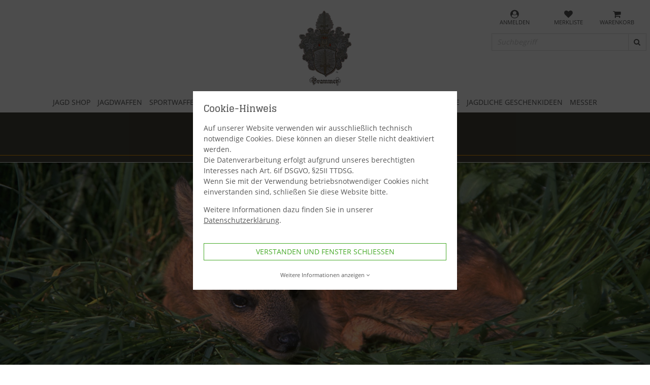

--- FILE ---
content_type: text/html; charset=ISO-8859-1
request_url: https://www.waffen-brammer.de/neuwaffen-jagd?page=2
body_size: 12946
content:
<!DOCTYPE html>
<html lang="de">


<title>Jagd Neuwaffen Shop - Brammer</title>
<meta name="description" content="Jagd Neuwaffen Shop:  Brammer - Jagd-Sport-Mode - Fachgeschäft für Jagd, Optik und Schießsport">
<meta name="keywords" content="Jagd Neuwaffen Shop, Neue Jagdwaffen günstig kaufen, Neuwaffen Jagdwaffen, Brammer, Jagd, Sport, Mode, Schießsport, bestellen, kaufen, online">
<meta name="page-topic" content="Jagd Neuwaffen Shop Neue Jagdwaffen günstig kaufen ">
<meta property="og:title" content="Jagd Neuwaffen Shop - Brammer">
<meta property="og:site_name" content="waffen-brammer.de">
<meta property="og:url" content="https://www.waffen-brammer.de/neuwaffen-jagd">
<meta property="og:type" content="category">
<meta property="og:description" content="Jagd Neuwaffen Shop:  Brammer - Jagd-Sport-Mode - Fachgeschäft für Jagd, Optik und Schießsport">


	
	
		
		
		<meta name="robots" content="noindex,follow">
	



	<meta name="dcterms.rightsHolder" content="Brammer - Jagd-Sport-Mode (e.K.)">
  	<meta name="dcterms.rights" content="Dieses Template ist geschützt.">
  	<meta name="dcterms.dateCopyrighted" content="2018">
  	<meta name="generator" content="Websale V8s">
  	<meta charset="ISO-8859-1">
  	<base href="https://www.waffen-brammer.de/$WS/brammer/websale8_shop-brammer/benutzer/templates/waffen/">
  	<link rel="canonical" href="https://www.waffen-brammer.de/neuwaffen-jagd">
  	<meta name="viewport" content="width=device-width, initial-scale=1.0">
	
	<meta name="copyright" content="Brammer - Jagd-Sport-Mode (e.K.)">
	<meta http-equiv="imagetoolbar" content="no">
	<meta http-equiv="language" content="de">
	<meta http-equiv="Content-Type" content="text/html; charset=iso-8859-1">


    
		<link rel="stylesheet" href="/$WS/brammer/websale8_shop-brammer/benutzer/templates/waffen/../css_min/ws_global_386c2a3a58.min.css">
	
	
  	<link rel="apple-touch-icon" sizes="57x57" href="../images/favicon/apple-icon-57x57.png">
  	<link rel="apple-touch-icon" sizes="60x60" href="../images/favicon/apple-icon-60x60.png">
  	<link rel="apple-touch-icon" sizes="72x72" href="../images/favicon/apple-icon-72x72.png">
  	<link rel="apple-touch-icon" sizes="76x76" href="../images/favicon/apple-icon-76x76.png">
  	<link rel="apple-touch-icon" sizes="114x114" href="../images/favicon/apple-icon-114x114.png">
  	<link rel="apple-touch-icon" sizes="120x120" href="../images/favicon/apple-icon-120x120.png">
  	<link rel="apple-touch-icon" sizes="144x144" href="../images/favicon/apple-icon-144x144.png">
  	<link rel="apple-touch-icon" sizes="152x152" href="../images/favicon/apple-icon-152x152.png">
  	<link rel="apple-touch-icon" sizes="180x180" href="../images/favicon/apple-icon-180x180.png">
  	<link rel="icon" type="image/png" sizes="192x192"  href="../images/favicon/android-icon-192x192.png">
  	<link rel="icon" type="image/png" sizes="32x32" href="../images/favicon/favicon-32x32.png">
  	<link rel="icon" type="image/png" sizes="96x96" href="../images/favicon/favicon-96x96.png">
  	<link rel="icon" type="image/png" sizes="16x16" href="../images/favicon/favicon-16x16.png">
  	<link rel="manifest" href="../images/favicon/manifest.json">
  	<meta name="msapplication-TileImage" content="../images/favicon/ms-icon-144x144.png">
  	<meta name="msapplication-TileColor" content="#337ab7 ">
	<meta name="theme-color" content="#337ab7 ">


  
  
  
    <script type="text/javascript" src="/$WS/brammer/websale8_shop-brammer/benutzer/templates/waffen/../js_min/ws_global_8688f5dda6.min.js"></script>
  



	<script src="https://cdnjs.cloudflare.com/ajax/libs/popper.js/1.12.9/umd/popper.min.js" integrity="sha384-ApNbgh9B+Y1QKtv3Rn7W3mgPxhU9K/ScQsAP7hUibX39j7fakFPskvXusvfa0b4Q" crossorigin="anonymous"></script>
	<script src="https://maxcdn.bootstrapcdn.com/bootstrap/4.0.0/js/bootstrap.min.js" integrity="sha384-JZR6Spejh4U02d8jOt6vLEHfe/JQGiRRSQQxSfFWpi1MquVdAyjUar5+76PVCmYl" crossorigin="anonymous"></script>







    
        
        
            
            <script type="application/ld+json">
                {
                    "@context": "http://schema.org",
                    "@type": "BreadcrumbList",
                    "itemListElement": [{
                        "@type": "ListItem",
                        "position": 1,
                        "item": {
                            "@id": "https://www.waffen-brammer.de",
                            "name": "Startseite"
                        }
                    }
                    
                        ,{
                            "@type": "ListItem",
                            "position": 2,
                            "item": {
                                "@id": "https://www.waffen-brammer.de/jagdwaffen-online-shop",
                                "name": "Jagdwaffen"
                            }
                        }
                    
                        ,{
                            "@type": "ListItem",
                            "position": 3,
                            "item": {
                                "@id": "https://www.waffen-brammer.de/neuwaffen-jagd",
                                "name": "Neuwaffen"
                            }
                        }
                    
                    ]
                }
            </script>
        
    																





	<script type="text/javascript" src="/$WS/brammer/websale8_shop-brammer/benutzer/templates/waffen/../js_min/ws_product_1b854e11d1.min.js"></script>



	
	<script>
	$(document).ready(function(){
		var path = "../images/emotionsbanner/",
		imgs = ["emotion1.jpg", "emotion2.jpg", "emotion3.jpg", "emotion4.jpg", "emotion5.jpg", "emotion6.jpg", "emotion7.jpg"], i = Math.floor(Math.random()*imgs.length);
		$('#emotionsbannerCategory').append($("<img src='"+path+imgs[i]+"'>"));
	});
	</script>

	
<script>
	$(document).ready(function(){
		$("#readMoreButton").click(function(){
			var target = $("#produktdetail_text");
			var button = $(this);
			if(target.hasClass("readMore")){
		  		target.removeClass("readMore");
				button.text("mehr");
			} else {
		  		target.addClass("readMore");
				button.text("weniger");
			}
		});
	});
</script>
	
<body>
	


<div id="agreementPrivacy" >
   <div class="container-fluid p-4">

      <div class="row">
         <div class="col-12 mb-4">
            <p class="h2">Cookie-Hinweis</p>
            <p class=""><p>Auf unserer Website verwenden wir ausschließlich technisch notwendige Cookies. Diese können an dieser Stelle nicht deaktiviert werden.<br>Die Datenverarbeitung erfolgt aufgrund unseres berechtigten Interesses nach Art. 6If DSGVO, §25II TTDSG.<br>Wenn Sie mit der Verwendung betriebsnotwendiger Cookies nicht einverstanden sind, schließen Sie diese Website bitte.</p> Weitere Informationen dazu finden Sie in unserer <a href="https://www.waffen-brammer.de/datenschutz" class="text-body"><u>Datenschutzerklärung</u></a>.</p>
         </div>
         <div class="col-12">
            <div class="row">
               <div class="col-12 text-center mb-2 mb-sm-0">                              
                  <label class="btn btn-primary btn-block">
                     <input type="checkbox" value="egal" onClick="ws_agreement_updatecheckboxes(); ws_agreementcookies_set();location.reload();" class=" ws_useragreement4alls" checked style="display:none;">
                     Verstanden und Fenster schließen
                  </label>
               </div>
               <div class="col-12 text-center mb-2 mb-sm-0 cursorPointer clearfix mt-3 small">
                  <span id="cookieDetailToggler" onclick="$('#cookieDetails').toggleClass('d-none'); $('#agreementPrivacy').toggleClass('isFixed'); $(this).toggleClass('open');">
                     Weitere Informationen anzeigen<i class="fa fa-angle-down ml-1" aria-hidden="true"></i>
                  </span>
               </div>
            </div>
         </div>
      </div>

      <div id="cookieDetails" class="d-none">
            <p class="mt-4">Notwendige Cookies</p>
            <p class="small">Notwendige Cookies ermöglichen die Bereitstellung grundlegender Funktionen und sind für die technisch einwandfreie Funktion der Webseite erforderlich.</p>
            <div class="mb-3 p-3 border border-grey">
               <div class="row mb-2">
                  <div class="col-4 small font-weight-bold text-black-50">Name</div>
                  <div class="col-8 small text-black-50">ws8_brammer_waffen_sid</div>
               </div>
               <div class="row mb-2">
                  <div class="col-4 small font-weight-bold text-black-50">Anbieter</div>
                  <div class="col-8 small text-black-50">Websale AG</div>
               </div>
               <div class="row mb-2">
                  <div class="col-4 small font-weight-bold text-black-50">Zweck</div>
                  <div class="col-8 small text-black-50">Die SessionID wird hier gespeichert. Dies wird verwendet, um Links ohne Session-Informationen zu ermöglichen.</div>
               </div>
               <div class="row mb-2">
                  <div class="col-4 small font-weight-bold text-black-50">Laufzeit</div>
                  <div class="col-8 small text-black-50">Bis zum Schließen des Browsers.</div>
               </div>
            </div>

            <div class="mb-3 p-3 border border-grey">
               <div class="row mb-2">
                  <div class="col-4 small font-weight-bold text-black-50">Name</div>
                  <div class="col-8 small text-black-50">websale_ac</div>
               </div>
               <div class="row mb-2">
                  <div class="col-4 small font-weight-bold text-black-50">Anbieter</div>
                  <div class="col-8 small text-black-50">Websale AG</div>
               </div>
               <div class="row mb-2">
                  <div class="col-4 small font-weight-bold text-black-50">Zweck</div>
                  <div class="col-8 small text-black-50">Wird für die Erkennung der Cookieunterstützung verwendet.</div>
               </div>
               <div class="row mb-2">
                  <div class="col-4 small font-weight-bold text-black-50">Laufzeit</div>
                  <div class="col-8 small text-black-50">2 Jahre</div>
               </div>
            </div>

            <div class="mb-3 p-3 border border-grey">
               <div class="row mb-2">
                  <div class="col-4 small font-weight-bold text-black-50">Name</div>
                  <div class="col-8 small text-black-50">websale_useragreement</div>
               </div>
               <div class="row mb-2">
                  <div class="col-4 small font-weight-bold text-black-50">Anbieter</div>
                  <div class="col-8 small text-black-50">Websale AG</div>
               </div>
               <div class="row mb-2">
                  <div class="col-4 small font-weight-bold text-black-50">Zweck</div>
                  <div class="col-8 small text-black-50">Der Shopbesucher hat eine Willenserklärung zur Datenverarbeitung abgegeben (Einwilligung oder Widerspruch). Somit wird dem Shopbesucher das Banner nicht mehr gezeigt.</div>
               </div>
               <div class="row mb-2">
                  <div class="col-4 small font-weight-bold text-black-50">Laufzeit</div>
                  <div class="col-8 small text-black-50">10 Jahre</div>
               </div>
            </div>

            <div class="mb-3 p-3 border border-grey">
               <div class="row mb-2">
                  <div class="col-4 small font-weight-bold text-black-50">Name</div>
                  <div class="col-8 small text-black-50">ws8_securetoken_brammer_waffen</div>
               </div>
               <div class="row mb-2">
                  <div class="col-4 small font-weight-bold text-black-50">Anbieter</div>
                  <div class="col-8 small text-black-50">Websale AG</div>
               </div>
               <div class="row mb-2">
                  <div class="col-4 small font-weight-bold text-black-50">Zweck</div>
                  <div class="col-8 small text-black-50">Cookie zum Schutz vor "Man in The Middle"- und anderen Angriffen, das nur im SSL-Modus übertragen wird.</div>
               </div>
               <div class="row mb-2">
                  <div class="col-4 small font-weight-bold text-black-50">Laufzeit</div>
                  <div class="col-8 small text-black-50">Bis zum Schließen des Browsers.</div>
               </div>
            </div>

         
         
      </div>
   </div>
</div>

	<header>
		<div class="container">
			<div class="row">
				<div class="col-lg-4 col-xl-3">
					
					
					
				</div>
               <div class="col-3 col-sm-2 col-lg-4 col-xl-6">
                  <a href="https://www.waffen-brammer.de/?websale8=brammer" title="Startseite">
                     <img src="../images/logo-brammer.jpg" alt="Waffen Brammer: Waffen-Onlineshop" title="Waffen Brammer: Waffen-Onlineshop" id="header-logo">
                  </a>
               </div>

               <div class="d-none d-md-block col-md-4 d-lg-none">
                  <div class="spacerMedium visible-sm"></div>
                  <form class="form-horizontal hidden-md hidden-lg wsSearch" role="search" action="/websale8/" method="post">
<input type="hidden" name="Ctx" value="%7bver%2f8%2fver%7d%7bst%2f417%2fst%7d%7bcmd%2f0%2fcmd%7d%7bm%2fwebsale%2fm%7d%7bs%2fbrammer%2fs%7d%7bl%2fwaffen%2fl%7d%7bmi%2f1%2d4195%2fmi%7d%7bpo%2f2%2fpo%7d%7bpoh%2f1%2fpoh%7d%7bmd5%2fd1bbf4df7aa70a7c4f4ff786e342ebc8%2fmd5%7d">

                     <div class="input-group">
                        <input type="text" name="search_input" value="" class="form-control" placeholder="Suchbegriff" autocomplete="false">
                        <span class="input-group-btn">
                           <button class="btn" type="submit"><i class="fa fa-search" aria-hidden="true"></i></button>
                        </span>
                     </div>
                  </form>
               </div>

               <div class="col-9 col-sm-10 col-md-6 col-lg-4 col-xl-3">
                  <div class="spacerSmall d-md-none"></div>
                  <div class="spacerMedium d-none d-md-block d-lg-none"></div>
                  
						<div class="row header-icons" id="headerBasketAndLogout">
							<div class="col-3 col-lg-4 text-center newMenuBtn noPadding">
								<form action="/websale8" method="post">
									<input type="hidden" name="otp1" value="prgpattern">
									<input type="hidden" name="otp2" value="login">
									<input type="hidden" name="tpl" value="incl_prgpattern.htm">
									<button type="submit" class="btn btn-link p-0" id="quicklogin_icon">
										<i class="fa fa-user-circle" aria-hidden="true"></i>
										<small class="d-none d-sm-block">Anmelden</small>
									</button>
								</form>
								<div class="dropdown-menu dropdown-menu-hover small" id="quicklogin_form">
									<div id="quicklogin_error">
										
									</div>
									<div id="quicklogin_success">
										
										
									</div>
									
										<form action="https://www.waffen-brammer.de/websale8/" method="post" id="quicklogin_input">
<input type="hidden" name="Ctx" value="%7bver%2f8%2fver%7d%7bst%2f40c%2fst%7d%7bcmd%2f0%2fcmd%7d%7bm%2fwebsale%2fm%7d%7bs%2fbrammer%2fs%7d%7bl%2fwaffen%2fl%7d%7bmi%2f1%2d4195%2fmi%7d%7bpo%2f2%2fpo%7d%7bpoh%2f1%2fpoh%7d%7bssl%2fx%2fssl%7d%7bmd5%2fd1a9153b1aa414680c046727c7d60bce%2fmd5%7d">
<input type="hidden" name="csrf_antiforge" value="C83D35B018D3DE0B8B668007C4481763">

											
	
	<div class="form-group">
    	<input type="email" class="form-control input" name="input_login_email" value="" autocomplete="false" placeholder="E-Mail">
  	</div>
  
  	<div class="form-group input-group">
		<input type="password" class="form-control input" name="input_login_pw" value="" autocomplete="false" placeholder="Passwort">
	  	<div class="input-group-append">
			<span class="input-group-text"><a href="https://www.waffen-brammer.de/?websale8=brammer&type=RequestPW">?</a></span>
		</div>
  	</div>
  
	<div class="spacerSmall"></div>
  	
	<button type="submit" class="btn btn-primary btn-block dropdownButton" onclick="return ws_AJAXsendFormTemplate('quicklogin_input', 'ISO-8859-1', ws_AJAXSendLoginStart, ws_AJAXSendLoginError, 'ws_AJAXSendLoginResponseSuccess()', 'ws_AJAXSendLoginResponseError()');">anmelden</button>
  
	<div class="spacerSmall"></div>
  	
	<small>Neukunde? <a href="https://www.waffen-brammer.de/?websale8=brammer&type=loginUser">Hier registrieren</a></small>

										</form>
									
								</div>
							</div>
					  
							<div class="col-3 col-lg-4 text-center">
								<form action="/websale8" method="post">
									<input type="hidden" name="otp1" value="prgpattern">
									<input type="hidden" name="otp2" value="memolist">
									<input type="hidden" name="tpl" value="incl_prgpattern.htm">
									<button type="submit" class="btn btn-link p-0">
										<i class="fa fa-heart" aria-hidden="true"></i><small class="d-none d-sm-block">Merkliste</small>
									</button>
								</form>
							</div>
							
							<div class="col-3 col-lg-4 text-center newMenuBtn noPadding" id="header-basket">
								
									
	<div class="col-3 col-lg-4 text-center">
		<form action="/websale8" method="post">
			<input type="hidden" name="otp1" value="prgpattern">
			<input type="hidden" name="otp2" value="basket">
			<input type="hidden" name="tpl" value="incl_prgpattern.htm">
			<button type="submit" class="btn btn-link p-0">
				<i class="fa fa-shopping-cart" aria-hidden="true"></i><small class="d-none d-sm-block">Warenkorb</small>
			</button>
		</form>
	</div>
  <div class="dropdown-menu dropdown-menu-hover small" id="dropdown-basket">
    
    
      <span>Sie haben keine Produkte im Warenkorb!</span>
    
	</div>

								         
							</div>
					  
                     <button class="navbar-toggler col-3 d-lg-none text-center" type="button" data-toggle="collapse" data-target="#navbarContent" aria-controls="navbarContent" aria-expanded="false" aria-label="Toggle navigation">
                        <i class="fa fa-bars" aria-hidden="true"></i><small class="d-none d-sm-block">Sortiment</small>
                     </button>
                  </div>
				   
                  <form class="form-horizontal wsSearch d-md-none d-lg-block" role="search" action="/websale8/" method="post">
<input type="hidden" name="Ctx" value="%7bver%2f8%2fver%7d%7bst%2f417%2fst%7d%7bcmd%2f0%2fcmd%7d%7bm%2fwebsale%2fm%7d%7bs%2fbrammer%2fs%7d%7bl%2fwaffen%2fl%7d%7bmi%2f1%2d4195%2fmi%7d%7bpo%2f2%2fpo%7d%7bpoh%2f1%2fpoh%7d%7bmd5%2fd1bbf4df7aa70a7c4f4ff786e342ebc8%2fmd5%7d">

                     <div class="spacerSmall"></div>
                     <div class="input-group">
                        <input type="text" name="search_input" class="form-control" value="" placeholder="Suchbegriff" autocomplete="false">
                        <span class="input-group-btn">
                           <button class="btn" type="submit"><i class="fa fa-search" aria-hidden="true"></i></button>
                        </span>
                     </div>
                  </form>
               </div>
            </div>
         </div>
      </header>

	<script>
		$(".newMenuBtn").on("mouseenter", function(){
			$(this).addClass("hover");
		});
		
		$(".newMenuBtn").on("mouseleave", function(){
			$(this).removeClass("hover");
		});

		$(".newMenuBtn").on("touchstart", function(e){
			"use strict";
			if($(this).hasClass("hover")){
				return true;
			} else {
				$(".newMenuBtn").removeClass("hover");
				$(this).addClass("hover");
				e.preventDefault();
				return false;
			}
		});
		
		$(window).on("click touch touchend", function (e) {
		   var isChild = !$(e.target).closest(".newMenuBtn").length > 0;
		   var isParent = !$(e.target).is(".newMenuBtn");
			if ((isParent && isChild) || (isChild && !isParent)) {
				$('.newMenuBtn').removeClass("hover");
				e.stopImmediatePropagation();
			}

		   var isChild2 = !$(e.target).closest(".navbar-nav .dropdown").length > 0;
		   var isParent2 = !$(e.target).is(".navbar-nav .dropdown");
			if ((isParent2 && isChild2) || (isChild2 && !isParent2)) {
				$('.navbar-nav .dropdown').removeClass("hover");
				e.stopImmediatePropagation();
			}
		});
	 </script>

	
	<div id="navigation">
		<div class="container">
			<div class="row">
				<div class="w-100">
					<nav class="navbar navbar-expand-lg" role="navigation">
						
						<div class="collapse navbar-collapse" id="navbarContent">
							<div class="w-100 text-right d-lg-none">
								<button class="navbar-toggler" type="button" data-toggle="collapse" data-target="#navbarContent" aria-controls="navbarContent" aria-expanded="false" aria-label="Toggle navigation">
									<i class="fa fa-times" aria-hidden="true"></i>
								</button>
							</div>
					   		<ul class="navbar-nav">
						  		<li class="nav-item">
							 		<a href="/" class="nav-link text-uppercase" role="button" aria-haspopup="true">Jagd Shop</a>
						  		</li>
						   		
									
										<li class="nav-item dropdown">
											<a href="https://www.waffen-brammer.de/jagdwaffen-online-shop" class="nav-link text-uppercase opened" role="button" aria-haspopup="true">Jagdwaffen</a>
											
												<button class="toggleDropdown btn btn-link"><i class="fa fa-plus" aria-hidden="true"></i></button>
												<ul class="dropdown-menu">
													
														<li>
															<a href="https://www.waffen-brammer.de/neuwaffen-jagd" class="selected ">Neuwaffen</a>
														</li>
													
														<li>
															<a href="https://www.waffen-brammer.de/gebrauchtwaffen-jagd" class=" ">Gebrauchtwaffen</a>
														</li>
													
												</ul>
											
										</li>
									
										<li class="nav-item dropdown">
											<a href="https://www.waffen-brammer.de/sportwaffen-online-shop" class="nav-link text-uppercase" role="button" aria-haspopup="true">Sportwaffen</a>
											
												<button class="toggleDropdown btn btn-link"><i class="fa fa-plus" aria-hidden="true"></i></button>
												<ul class="dropdown-menu">
													
														<li>
															<a href="https://www.waffen-brammer.de/sportwaffen-neu" class=" ">Neuwaffen</a>
														</li>
													
														<li>
															<a href="https://www.waffen-brammer.de/sportwaffen-gebraucht" class=" ">Gebrauchtwaffen</a>
														</li>
													
												</ul>
											
										</li>
									
										<li class="nav-item dropdown">
											<a href="https://www.waffen-brammer.de/jagd-optik-und-schiesssport-zubeh%c3%b6r" class="nav-link text-uppercase" role="button" aria-haspopup="true">Optik + Zubehör</a>
											
												<button class="toggleDropdown btn btn-link"><i class="fa fa-plus" aria-hidden="true"></i></button>
												<ul class="dropdown-menu">
													
														<li>
															<a href="https://www.waffen-brammer.de/ferngl%c3%a4ser-jagd-und-sportsch%c3%bctzen" class=" ">Ferngläser Jagd- &#38; Sportschützen</a>
														</li>
													
														<li>
															<a href="https://www.waffen-brammer.de/zielfernrohre-jagd-und-sportsch%c3%bctzen" class=" ">Zielfernrohre Jagd- &#38; Sportschützen</a>
														</li>
													
														<li>
															<a href="https://www.waffen-brammer.de/ausr%c3%bcstung-und-zubeh%c3%b6r-jagd" class=" ">Ausrüstung &#38; Zubehör Jagd</a>
														</li>
													
														<li>
															<a href="https://www.waffen-brammer.de/ausr%c3%bcstung-und-zubeh%c3%b6r-sportsch%c3%bctzen" class=" ">Ausrüstung &#38; Zubehör Sportschützen</a>
														</li>
													
												</ul>
											
										</li>
									
										<li class="nav-item dropdown">
											<a href="https://www.waffen-brammer.de/munition-jagd-und-sportwaffen" class="nav-link text-uppercase" role="button" aria-haspopup="true">Munition</a>
											
												<button class="toggleDropdown btn btn-link"><i class="fa fa-plus" aria-hidden="true"></i></button>
												<ul class="dropdown-menu">
													
														<li>
															<a href="https://www.waffen-brammer.de/gewehrmunition" class=" ">Gewehrmunition</a>
														</li>
													
														<li>
															<a href="https://www.waffen-brammer.de/flintenmunition" class=" ">Flintenmunition</a>
														</li>
													
														<li>
															<a href="https://www.waffen-brammer.de/pistolen-revolver-munition" class=" ">Pistolen &#38; Revolver Munition</a>
														</li>
													
														<li>
															<a href="https://www.waffen-brammer.de/diabolos" class=" ">Diabolos</a>
														</li>
													
												</ul>
											
										</li>
									
										<li class="nav-item dropdown">
											<a href="https://www.waffen-brammer.de/freie-waffen" class="nav-link text-uppercase" role="button" aria-haspopup="true">Freie Waffen</a>
											
												<button class="toggleDropdown btn btn-link"><i class="fa fa-plus" aria-hidden="true"></i></button>
												<ul class="dropdown-menu">
													
														<li>
															<a href="https://www.waffen-brammer.de/druckluftwaffen-und-co2-waffen" class=" ">Luftdruckwaffen &#38; CO2 Waffen</a>
														</li>
													
														<li>
															<a href="https://www.waffen-brammer.de/schreckschusswaffen" class=" ">Schreckschusswaffen</a>
														</li>
													
														<li>
															<a href="https://www.waffen-brammer.de/airsoftwaffen" class=" ">Airsoftwaffen</a>
														</li>
													
												</ul>
											
										</li>
									
										<li class="nav-item dropdown">
											<a href="https://www.waffen-brammer.de/jagd-und-country-mode" class="nav-link text-uppercase" role="button" aria-haspopup="true">Jagd- &#38; Country Mode</a>
											
												<button class="toggleDropdown btn btn-link"><i class="fa fa-plus" aria-hidden="true"></i></button>
												<ul class="dropdown-menu">
													
														<li>
															<a href="https://www.waffen-brammer.de/jagdbekleidung" class=" ">Jagdbekleidung</a>
														</li>
													
														<li>
															<a href="https://www.waffen-brammer.de/barbour" class=" ">Barbour</a>
														</li>
													
														<li>
															<a href="https://www.waffen-brammer.de/dirndl-trachtenmode" class=" ">Dirndl &#38; Trachtenmode</a>
														</li>
													
														<li>
															<a href="https://www.waffen-brammer.de/freizeitmode" class=" ">Freizeitmode</a>
														</li>
													
												</ul>
											
										</li>
									
										<li class="nav-item">
											<a href="https://www.waffen-brammer.de/geschenkideen-f%c3%bcr-j%c3%a4ger" class="nav-link text-uppercase" role="button" aria-haspopup="true">Jagdliche Geschenkideen</a>
											
										</li>
									
										<li class="nav-item dropdown">
											<a href="https://www.waffen-brammer.de/messer" class="nav-link text-uppercase" role="button" aria-haspopup="true">Messer</a>
											
												<button class="toggleDropdown btn btn-link"><i class="fa fa-plus" aria-hidden="true"></i></button>
												<ul class="dropdown-menu">
													
														<li>
															<a href="https://www.waffen-brammer.de/leatherman-1" class=" ">Leatherman</a>
														</li>
													
														<li>
															<a href="https://www.waffen-brammer.de/victorinox" class=" ">Victorinox</a>
														</li>
													
														<li>
															<a href="https://www.waffen-brammer.de/windm%c3%bchlenmesser" class=" ">Windmühlenmesser</a>
														</li>
													
												</ul>
											
										</li>
									
								
							</ul>
						</div>
				 	</nav>
			  	</div>
		   	</div>
		</div>
	</div>

	 <script>
		$(".toggleDropdown").on("click", function(){
		   var target = $(this).siblings(".dropdown-menu");
		   var toggleIcon = $(this).find("i");
		   if(target.hasClass("show")){
			  target.removeClass("show");
			  toggleIcon.removeClass("fa-minus").addClass("fa-plus");
		   } else {
			  $(".dropdown-menu").removeClass("show");
			  $(".toggleDropdown > i").removeClass("fa-minus").addClass("fa-plus");
			  target.addClass("show");
			  toggleIcon.removeClass("fa-plus").addClass("fa-minus");
			  $(this).closest(".dropdown").removeClass("hover");
		   }
		});
		
		$(".navbar-nav > .nav-item").on("mouseenter", function(){
			$(this).addClass("hover");
		});
		
		$(".navbar-nav > .nav-item").on("mouseleave", function(){
			$(this).removeClass("hover");
		});
		
		$(".navbar-nav > .nav-item").on("touchstart", function(e){
			if ($(window).width() > 991) {
				"use strict";
				if($(this).hasClass("hover")){
					return true;
				} else {
					$(".navbar-nav > .nav-item").removeClass("hover");
					$(this).addClass("hover");
					e.preventDefault();
					return false;
				}
			}
		});
	 </script>

	<div class="categoryNameHeader">
		<span class="h1 line"><span>Neuwaffen</span></span>
	</div>
	
		<div id="emotionsbannerCategory" class="d-none d-md-block"></div>
	
	
	
    	<div class="container spacer20">
        	<ol class="breadcrumb">
            	<li><a href="https://www.waffen-brammer.de/?websale8=brammer">Startseite</a></li>
              	
                	<li><a href="https://www.waffen-brammer.de/jagdwaffen-online-shop"><span>Jagdwaffen</span></a></li>
              	
                	<li><a href="https://www.waffen-brammer.de/neuwaffen-jagd"><span>Neuwaffen</span></a></li>
              	
              	
          	</ol>
		</div>
	

	
  
  
  
  

	<section>
		<div class="container">
			<div class="row">
				
					<div class="col-12 col-md-4 col-lg-3" id="leftNavigation">
						
						<ul class="level-1">
							
								<li>
									<a href="https://www.waffen-brammer.de/neuwaffen-jagd" class=" selected">Neuwaffen</a>
									
										<ul class="level-2">
											
												<li>
													<a href="https://www.waffen-brammer.de/jagdflinten-online-shop" class="">Jagdflinten</a>
													
												</li>
											
												<li>
													<a href="https://www.waffen-brammer.de/jagdb%c3%bcchsen" class="">Jagdbüchsen</a>
													
												</li>
											
												<li>
													<a href="https://www.waffen-brammer.de/pistolen-und-revolver-f%c3%bcr-die-jagd" class="">Pistolen &#38; Revolver für die Jagd</a>
													
												</li>
											
										</ul>
									
								</li>
							
								<li>
									<a href="https://www.waffen-brammer.de/gebrauchtwaffen-jagd" class="">Gebrauchtwaffen</a>
									
								</li>
							
						</ul>
						<div class="spacerBig"></div>
						
						
							<form action="/neuwaffen-jagd" method="post">
<input type="hidden" name="Ctx" value="%7bver%2f8%2fver%7d%7bst%2f3ea%2fst%7d%7bcmd%2f0%2fcmd%7d%7bm%2fwebsale%2fm%7d%7bs%2fbrammer%2fs%7d%7bl%2fwaffen%2fl%7d%7bmi%2f1%2d4195%2fmi%7d%7bpoh%2f1%2fpoh%7d%7bmd5%2f3839481e084282bf18ce3db5bd6221d0%2fmd5%7d">

								<div class="form-group">
									<label class="control-label">Sortierung</label>
									<select name="ws_catsort" onchange="submit();" id="cat_sortselect" class="form-control">
										<option value="">Keine Sortierung</option>
										 
										
											<option value="2CreationDate">Neuste Produkte</option>
										
										  
										
											<option value="1Name">Alphabetisch aufsteigend</option>
										    
										
											<option value="2Name">Alphabetisch absteigend</option>
										
										
										
											<option value="1Price">Preis aufsteigend</option>
										
										
											<option value="2Price">Preis absteigend</option>
										
									</select>
								</div>
							</form>
							<div class="spacerBig"></div>
						
						<div class="seo">
							<h1>Preiswerter Jagdwaffen Online Shop</h1>Der Brammer Jagdwaffen Shop ist für qualitätsbewusste Jäger die erste Wahl beim Jagdwaffen kaufen. Als ausgewiesenes Fachgeschäft können bei uns nur Jäger mit einem gültigen Jagdschein Waffen für die Jagd kaufen. Die Lieferung erfolgt ausschließlich an den Jagdschein Inhaber persönlich. 
						</div>
						<div class="spacerBig d-md-none"></div>
					</div>
				

				<div class="col-12 col-md-8 col-lg-9">
					
				
					
						<div class="ajaxload">
							<div class="row">
								
									<div class="col-12 col-sm-6 col-lg-4 col-xl-3">
										
	<form action="/neuwaffen-jagd/benelli-raffaello-de-luxe-powerbore" method="Post" name="product" id="productform_9-5616">
<input type="hidden" name="Ctx" value="%7bver%2f8%2fver%7d%7bst%2f3ed%2fst%7d%7bcmd%2f0%2fcmd%7d%7bm%2fwebsale%2fm%7d%7bs%2fbrammer%2fs%7d%7bl%2fwaffen%2fl%7d%7bmi%2f1%2d4195%2fmi%7d%7bpo%2f2%2fpo%7d%7bpoh%2f1%2fpoh%7d%7bmd5%2f40299587f549c890e8f65c7ab68aa0d1%2fmd5%7d">
<input type="hidden" name="js_dep_var" value="">
<input type="hidden" name="csrf_antiforge" value="C83D35B018D3DE0B8B668007C4481763">

		<input type="hidden" name="input_qty_2" class="form-control" value="1">
<input type="hidden" name="cat_index_2" value="1-4195">
<input type="hidden" name="prod_index_2" value="9-5616">

		<div style="display:none"></div>
		<div class="productBox">
			
			<a href="https://www.waffen-brammer.de/neuwaffen-jagd/benelli-raffaello-de-luxe-powerbore">
				

				<button class="btn btn-link buttonAddRemove" type="submit" name="button_memolist" data-ws-ajax="memolist"><i class="fa fa-heart"></i></button>

				<div class="imgContainer">
					<img src="/$WS/brammer/websale8_shop-brammer/produkte/medien/bilder/normal/benelli_raffaello_de_luxe_power_bore.png" alt="Benelli Raffaello De Luxe Powerbore">
				</div>

				<div class="productInformation">
					<p class="productName">Benelli Raffaello De Luxe Powerbore</p>
					<small class="productPriceOld"><del>3.435,00 <span>EUR</span></del></small>
					<p class="productPrice">
						
						
				            3.025,00
						
						<span>EUR*</span>
					</p>
					<p class="productPriceGrundpreis"><small></small></p>
				</div>
			</a>
		</div>
    </form>

									</div>
								
									<div class="col-12 col-sm-6 col-lg-4 col-xl-3">
										
	<form action="/neuwaffen-jagd/beretta-686-silver-pigeon-i-jagd-links" method="Post" name="product" id="productform_11-5784">
<input type="hidden" name="Ctx" value="%7bver%2f8%2fver%7d%7bst%2f3ed%2fst%7d%7bcmd%2f0%2fcmd%7d%7bm%2fwebsale%2fm%7d%7bs%2fbrammer%2fs%7d%7bl%2fwaffen%2fl%7d%7bmi%2f1%2d4195%2fmi%7d%7bpo%2f2%2fpo%7d%7bpoh%2f1%2fpoh%7d%7bmd5%2f40299587f549c890e8f65c7ab68aa0d1%2fmd5%7d">
<input type="hidden" name="js_dep_var" value="">
<input type="hidden" name="csrf_antiforge" value="C83D35B018D3DE0B8B668007C4481763">

		<input type="hidden" name="input_qty_3" class="form-control" value="1">
<input type="hidden" name="cat_index_3" value="1-4195">
<input type="hidden" name="prod_index_3" value="11-5784">

		<div style="display:none"></div>
		<div class="productBox">
			
			<a href="https://www.waffen-brammer.de/neuwaffen-jagd/beretta-686-silver-pigeon-i-jagd-links">
				

				<button class="btn btn-link buttonAddRemove" type="submit" name="button_memolist" data-ws-ajax="memolist"><i class="fa fa-heart"></i></button>

				<div class="imgContainer">
					<img src="/$WS/brammer/websale8_shop-brammer/produkte/medien/bilder/normal/Beretta_686_Silver_PIgeon_Jagd.png" alt="Beretta 686 Silver Pigeon I Jagd links">
				</div>

				<div class="productInformation">
					<p class="productName">Beretta 686 Silver Pigeon I Jagd links</p>
					<small class="productPriceOld"><del>2.390,00 <span>EUR</span></del></small>
					<p class="productPrice">
						
						
				            2.105,00
						
						<span>EUR*</span>
					</p>
					<p class="productPriceGrundpreis"><small></small></p>
				</div>
			</a>
		</div>
    </form>

									</div>
								
									<div class="col-12 col-sm-6 col-lg-4 col-xl-3">
										
	<form action="/neuwaffen-jagd/franchi-feeling-stahl" method="Post" name="product" id="productform_21-5788">
<input type="hidden" name="Ctx" value="%7bver%2f8%2fver%7d%7bst%2f3ed%2fst%7d%7bcmd%2f0%2fcmd%7d%7bm%2fwebsale%2fm%7d%7bs%2fbrammer%2fs%7d%7bl%2fwaffen%2fl%7d%7bmi%2f1%2d4195%2fmi%7d%7bpo%2f2%2fpo%7d%7bpoh%2f1%2fpoh%7d%7bmd5%2f40299587f549c890e8f65c7ab68aa0d1%2fmd5%7d">
<input type="hidden" name="js_dep_var" value="">
<input type="hidden" name="csrf_antiforge" value="C83D35B018D3DE0B8B668007C4481763">

		<input type="hidden" name="input_qty_4" class="form-control" value="1">
<input type="hidden" name="cat_index_4" value="1-4195">
<input type="hidden" name="prod_index_4" value="21-5788">

		<div style="display:none"></div>
		<div class="productBox">
			
			<a href="https://www.waffen-brammer.de/neuwaffen-jagd/franchi-feeling-stahl">
				

				<button class="btn btn-link buttonAddRemove" type="submit" name="button_memolist" data-ws-ajax="memolist"><i class="fa fa-heart"></i></button>

				<div class="imgContainer">
					<img src="/$WS/brammer/websale8_shop-brammer/produkte/medien/bilder/normal/franchi_feeling.jpg" alt="Franchi Feeling Stahl">
				</div>

				<div class="productInformation">
					<p class="productName">Franchi Feeling Stahl</p>
					<small class="productPriceOld"><del>1.835,00 <span>EUR</span></del></small>
					<p class="productPrice">
						
						
				            1.615,00
						
						<span>EUR*</span>
					</p>
					<p class="productPriceGrundpreis"><small></small></p>
				</div>
			</a>
		</div>
    </form>

									</div>
								
									<div class="col-12 col-sm-6 col-lg-4 col-xl-3">
										
	<form action="/neuwaffen-jagd/franchi-feeling-stahl-links-bockdoppelflinte" method="Post" name="product" id="productform_22-5788">
<input type="hidden" name="Ctx" value="%7bver%2f8%2fver%7d%7bst%2f3ed%2fst%7d%7bcmd%2f0%2fcmd%7d%7bm%2fwebsale%2fm%7d%7bs%2fbrammer%2fs%7d%7bl%2fwaffen%2fl%7d%7bmi%2f1%2d4195%2fmi%7d%7bpo%2f2%2fpo%7d%7bpoh%2f1%2fpoh%7d%7bmd5%2f40299587f549c890e8f65c7ab68aa0d1%2fmd5%7d">
<input type="hidden" name="js_dep_var" value="">
<input type="hidden" name="csrf_antiforge" value="C83D35B018D3DE0B8B668007C4481763">

		<input type="hidden" name="input_qty_5" class="form-control" value="1">
<input type="hidden" name="cat_index_5" value="1-4195">
<input type="hidden" name="prod_index_5" value="22-5788">

		<div style="display:none"></div>
		<div class="productBox">
			
			<a href="https://www.waffen-brammer.de/neuwaffen-jagd/franchi-feeling-stahl-links-bockdoppelflinte">
				

				<button class="btn btn-link buttonAddRemove" type="submit" name="button_memolist" data-ws-ajax="memolist"><i class="fa fa-heart"></i></button>

				<div class="imgContainer">
					<img src="/$WS/brammer/websale8_shop-brammer/produkte/medien/bilder/normal/franchi_feeling.jpg" alt="Franchi Feeling Stahl links - Bockdoppelflinte">
				</div>

				<div class="productInformation">
					<p class="productName">Franchi Feeling Stahl links - Bockdoppelflinte</p>
					<small class="productPriceOld"><del>1.930,00 <span>EUR</span></del></small>
					<p class="productPrice">
						
						
				            1.699,00
						
						<span>EUR*</span>
					</p>
					<p class="productPriceGrundpreis"><small></small></p>
				</div>
			</a>
		</div>
    </form>

									</div>
								
									<div class="col-12 col-sm-6 col-lg-4 col-xl-3">
										
	<form action="/neuwaffen-jagd/benelli-828u-black" method="Post" name="product" id="productform_2-5791">
<input type="hidden" name="Ctx" value="%7bver%2f8%2fver%7d%7bst%2f3ed%2fst%7d%7bcmd%2f0%2fcmd%7d%7bm%2fwebsale%2fm%7d%7bs%2fbrammer%2fs%7d%7bl%2fwaffen%2fl%7d%7bmi%2f1%2d4195%2fmi%7d%7bpo%2f2%2fpo%7d%7bpoh%2f1%2fpoh%7d%7bmd5%2f40299587f549c890e8f65c7ab68aa0d1%2fmd5%7d">
<input type="hidden" name="js_dep_var" value="">
<input type="hidden" name="csrf_antiforge" value="C83D35B018D3DE0B8B668007C4481763">

		<input type="hidden" name="input_qty_6" class="form-control" value="1">
<input type="hidden" name="cat_index_6" value="1-4195">
<input type="hidden" name="prod_index_6" value="2-5791">

		<div style="display:none"></div>
		<div class="productBox">
			
			<a href="https://www.waffen-brammer.de/neuwaffen-jagd/benelli-828u-black">
				

				<button class="btn btn-link buttonAddRemove" type="submit" name="button_memolist" data-ws-ajax="memolist"><i class="fa fa-heart"></i></button>

				<div class="imgContainer">
					<img src="/$WS/brammer/websale8_shop-brammer/produkte/medien/bilder/normal/benelli_828u_black.jpg" alt="Benelli 828u Black">
				</div>

				<div class="productInformation">
					<p class="productName">Benelli 828u Black</p>
					<small class="productPriceOld"><del>3.405,00 <span>EUR</span></del></small>
					<p class="productPrice">
						
						
				            2.995,00
						
						<span>EUR*</span>
					</p>
					<p class="productPriceGrundpreis"><small></small></p>
				</div>
			</a>
		</div>
    </form>

									</div>
								
									<div class="col-12 col-sm-6 col-lg-4 col-xl-3">
										
	<form action="/neuwaffen-jagd/benelli-828u-silver" method="Post" name="product" id="productform_3-5791">
<input type="hidden" name="Ctx" value="%7bver%2f8%2fver%7d%7bst%2f3ed%2fst%7d%7bcmd%2f0%2fcmd%7d%7bm%2fwebsale%2fm%7d%7bs%2fbrammer%2fs%7d%7bl%2fwaffen%2fl%7d%7bmi%2f1%2d4195%2fmi%7d%7bpo%2f2%2fpo%7d%7bpoh%2f1%2fpoh%7d%7bmd5%2f40299587f549c890e8f65c7ab68aa0d1%2fmd5%7d">
<input type="hidden" name="js_dep_var" value="">
<input type="hidden" name="csrf_antiforge" value="C83D35B018D3DE0B8B668007C4481763">

		<input type="hidden" name="input_qty_7" class="form-control" value="1">
<input type="hidden" name="cat_index_7" value="1-4195">
<input type="hidden" name="prod_index_7" value="3-5791">

		<div style="display:none"></div>
		<div class="productBox">
			
			<a href="https://www.waffen-brammer.de/neuwaffen-jagd/benelli-828u-silver">
				

				<button class="btn btn-link buttonAddRemove" type="submit" name="button_memolist" data-ws-ajax="memolist"><i class="fa fa-heart"></i></button>

				<div class="imgContainer">
					<img src="/$WS/brammer/websale8_shop-brammer/produkte/medien/bilder/normal/benelli_828_u_nickel2.jpg" alt="Benelli 828u Silver">
				</div>

				<div class="productInformation">
					<p class="productName">Benelli 828u Silver</p>
					<small class="productPriceOld"><del>4.010,00 <span>EUR</span></del></small>
					<p class="productPrice">
						
						
				            3.529,00
						
						<span>EUR*</span>
					</p>
					<p class="productPriceGrundpreis"><small></small></p>
				</div>
			</a>
		</div>
    </form>

									</div>
								
									<div class="col-12 col-sm-6 col-lg-4 col-xl-3">
										
	<form action="/neuwaffen-jagd/benelli-montefeltro-links" method="Post" name="product" id="productform_7-5791">
<input type="hidden" name="Ctx" value="%7bver%2f8%2fver%7d%7bst%2f3ed%2fst%7d%7bcmd%2f0%2fcmd%7d%7bm%2fwebsale%2fm%7d%7bs%2fbrammer%2fs%7d%7bl%2fwaffen%2fl%7d%7bmi%2f1%2d4195%2fmi%7d%7bpo%2f2%2fpo%7d%7bpoh%2f1%2fpoh%7d%7bmd5%2f40299587f549c890e8f65c7ab68aa0d1%2fmd5%7d">
<input type="hidden" name="js_dep_var" value="">
<input type="hidden" name="csrf_antiforge" value="C83D35B018D3DE0B8B668007C4481763">

		<input type="hidden" name="input_qty_8" class="form-control" value="1">
<input type="hidden" name="cat_index_8" value="1-4195">
<input type="hidden" name="prod_index_8" value="7-5791">

		<div style="display:none"></div>
		<div class="productBox">
			
			<a href="https://www.waffen-brammer.de/neuwaffen-jagd/benelli-montefeltro-links">
				

				<button class="btn btn-link buttonAddRemove" type="submit" name="button_memolist" data-ws-ajax="memolist"><i class="fa fa-heart"></i></button>

				<div class="imgContainer">
					<img src="/$WS/brammer/websale8_shop-brammer/produkte/medien/bilder/normal/benelli_montefeltro_12.png" alt="Benelli Montefeltro links">
				</div>

				<div class="productInformation">
					<p class="productName">Benelli Montefeltro links</p>
					<small class="productPriceOld"><del>2.160,00 <span>EUR</span></del></small>
					<p class="productPrice">
						
						
				            1.899,00
						
						<span>EUR*</span>
					</p>
					<p class="productPriceGrundpreis"><small></small></p>
				</div>
			</a>
		</div>
    </form>

									</div>
								
									<div class="col-12 col-sm-6 col-lg-4 col-xl-3">
										
	<form action="/neuwaffen-jagd/benelli-vinci-black" method="Post" name="product" id="productform_8-5791">
<input type="hidden" name="Ctx" value="%7bver%2f8%2fver%7d%7bst%2f3ed%2fst%7d%7bcmd%2f0%2fcmd%7d%7bm%2fwebsale%2fm%7d%7bs%2fbrammer%2fs%7d%7bl%2fwaffen%2fl%7d%7bmi%2f1%2d4195%2fmi%7d%7bpo%2f2%2fpo%7d%7bpoh%2f1%2fpoh%7d%7bmd5%2f40299587f549c890e8f65c7ab68aa0d1%2fmd5%7d">
<input type="hidden" name="js_dep_var" value="">
<input type="hidden" name="csrf_antiforge" value="C83D35B018D3DE0B8B668007C4481763">

		<input type="hidden" name="input_qty_9" class="form-control" value="1">
<input type="hidden" name="cat_index_9" value="1-4195">
<input type="hidden" name="prod_index_9" value="8-5791">

		<div style="display:none"></div>
		<div class="productBox">
			
			<a href="https://www.waffen-brammer.de/neuwaffen-jagd/benelli-vinci-black">
				

				<button class="btn btn-link buttonAddRemove" type="submit" name="button_memolist" data-ws-ajax="memolist"><i class="fa fa-heart"></i></button>

				<div class="imgContainer">
					<img src="/$WS/brammer/websale8_shop-brammer/produkte/medien/bilder/normal/benelli_black_synthetic.jpg" alt="Benelli Vinci Black">
				</div>

				<div class="productInformation">
					<p class="productName">Benelli Vinci Black</p>
					<small class="productPriceOld"><del>2.580,00 <span>EUR</span></del></small>
					<p class="productPrice">
						
						
				            2.269,00
						
						<span>EUR*</span>
					</p>
					<p class="productPriceGrundpreis"><small></small></p>
				</div>
			</a>
		</div>
    </form>

									</div>
								
									<div class="col-12 col-sm-6 col-lg-4 col-xl-3">
										
	<form action="/neuwaffen-jagd/benelli-m2-comfortech-links" method="Post" name="product" id="productform_1-5792">
<input type="hidden" name="Ctx" value="%7bver%2f8%2fver%7d%7bst%2f3ed%2fst%7d%7bcmd%2f0%2fcmd%7d%7bm%2fwebsale%2fm%7d%7bs%2fbrammer%2fs%7d%7bl%2fwaffen%2fl%7d%7bmi%2f1%2d4195%2fmi%7d%7bpo%2f2%2fpo%7d%7bpoh%2f1%2fpoh%7d%7bmd5%2f40299587f549c890e8f65c7ab68aa0d1%2fmd5%7d">
<input type="hidden" name="js_dep_var" value="">
<input type="hidden" name="csrf_antiforge" value="C83D35B018D3DE0B8B668007C4481763">

		<input type="hidden" name="input_qty_10" class="form-control" value="1">
<input type="hidden" name="cat_index_10" value="1-4195">
<input type="hidden" name="prod_index_10" value="1-5792">

		<div style="display:none"></div>
		<div class="productBox">
			
			<a href="https://www.waffen-brammer.de/neuwaffen-jagd/benelli-m2-comfortech-links">
				

				<button class="btn btn-link buttonAddRemove" type="submit" name="button_memolist" data-ws-ajax="memolist"><i class="fa fa-heart"></i></button>

				<div class="imgContainer">
					<img src="/$WS/brammer/websale8_shop-brammer/produkte/medien/bilder/normal/benelli_m2comfortech.png" alt="Benelli M2 Comfortech links">
				</div>

				<div class="productInformation">
					<p class="productName">Benelli M2 Comfortech links</p>
					<small class="productPriceOld"><del>2.150,00 <span>EUR</span></del></small>
					<p class="productPrice">
						
						
				            1.895,00
						
						<span>EUR*</span>
					</p>
					<p class="productPriceGrundpreis"><small></small></p>
				</div>
			</a>
		</div>
    </form>

									</div>
								
									<div class="col-12 col-sm-6 col-lg-4 col-xl-3">
										
	<form action="/neuwaffen-jagd/benelli-comfort" method="Post" name="product" id="productform_12-5792">
<input type="hidden" name="Ctx" value="%7bver%2f8%2fver%7d%7bst%2f3ed%2fst%7d%7bcmd%2f0%2fcmd%7d%7bm%2fwebsale%2fm%7d%7bs%2fbrammer%2fs%7d%7bl%2fwaffen%2fl%7d%7bmi%2f1%2d4195%2fmi%7d%7bpo%2f2%2fpo%7d%7bpoh%2f1%2fpoh%7d%7bmd5%2f40299587f549c890e8f65c7ab68aa0d1%2fmd5%7d">
<input type="hidden" name="js_dep_var" value="">
<input type="hidden" name="csrf_antiforge" value="C83D35B018D3DE0B8B668007C4481763">

		<input type="hidden" name="input_qty_11" class="form-control" value="1">
<input type="hidden" name="cat_index_11" value="1-4195">
<input type="hidden" name="prod_index_11" value="12-5792">

		<div style="display:none"></div>
		<div class="productBox">
			
			<a href="https://www.waffen-brammer.de/neuwaffen-jagd/benelli-comfort">
				

				<button class="btn btn-link buttonAddRemove" type="submit" name="button_memolist" data-ws-ajax="memolist"><i class="fa fa-heart"></i></button>

				<div class="imgContainer">
					<img src="/$WS/brammer/websale8_shop-brammer/produkte/medien/bilder/normal/benelli_comfort.jpg" alt="Benelli Comfort">
				</div>

				<div class="productInformation">
					<p class="productName">Benelli Comfort</p>
					<small class="productPriceOld"><del>2.325,00 <span>EUR</span></del></small>
					<p class="productPrice">
						
						
				            2.049,00
						
						<span>EUR*</span>
					</p>
					<p class="productPriceGrundpreis"><small></small></p>
				</div>
			</a>
		</div>
    </form>

									</div>
								
									<div class="col-12 col-sm-6 col-lg-4 col-xl-3">
										
	<form action="/neuwaffen-jagd/benelli-crio-comfortech-links" method="Post" name="product" id="productform_13-5792">
<input type="hidden" name="Ctx" value="%7bver%2f8%2fver%7d%7bst%2f3ed%2fst%7d%7bcmd%2f0%2fcmd%7d%7bm%2fwebsale%2fm%7d%7bs%2fbrammer%2fs%7d%7bl%2fwaffen%2fl%7d%7bmi%2f1%2d4195%2fmi%7d%7bpo%2f2%2fpo%7d%7bpoh%2f1%2fpoh%7d%7bmd5%2f40299587f549c890e8f65c7ab68aa0d1%2fmd5%7d">
<input type="hidden" name="js_dep_var" value="">
<input type="hidden" name="csrf_antiforge" value="C83D35B018D3DE0B8B668007C4481763">

		<input type="hidden" name="input_qty_12" class="form-control" value="1">
<input type="hidden" name="cat_index_12" value="1-4195">
<input type="hidden" name="prod_index_12" value="13-5792">

		<div style="display:none"></div>
		<div class="productBox">
			
			<a href="https://www.waffen-brammer.de/neuwaffen-jagd/benelli-crio-comfortech-links">
				

				<button class="btn btn-link buttonAddRemove" type="submit" name="button_memolist" data-ws-ajax="memolist"><i class="fa fa-heart"></i></button>

				<div class="imgContainer">
					<img src="/$WS/brammer/websale8_shop-brammer/produkte/medien/bilder/normal/benelli_crio_comfortech.jpg" alt="Benelli Crio Comfortech links">
				</div>

				<div class="productInformation">
					<p class="productName">Benelli Crio Comfortech links</p>
					<small class="productPriceOld"><del>2.885,00 <span>EUR</span></del></small>
					<p class="productPrice">
						
						
				            2.539,00
						
						<span>EUR*</span>
					</p>
					<p class="productPriceGrundpreis"><small></small></p>
				</div>
			</a>
		</div>
    </form>

									</div>
								
									<div class="col-12 col-sm-6 col-lg-4 col-xl-3">
										
	<form action="/neuwaffen-jagd/benelli-crio-comfortech" method="Post" name="product" id="productform_14-5792">
<input type="hidden" name="Ctx" value="%7bver%2f8%2fver%7d%7bst%2f3ed%2fst%7d%7bcmd%2f0%2fcmd%7d%7bm%2fwebsale%2fm%7d%7bs%2fbrammer%2fs%7d%7bl%2fwaffen%2fl%7d%7bmi%2f1%2d4195%2fmi%7d%7bpo%2f2%2fpo%7d%7bpoh%2f1%2fpoh%7d%7bmd5%2f40299587f549c890e8f65c7ab68aa0d1%2fmd5%7d">
<input type="hidden" name="js_dep_var" value="">
<input type="hidden" name="csrf_antiforge" value="C83D35B018D3DE0B8B668007C4481763">

		<input type="hidden" name="input_qty_13" class="form-control" value="1">
<input type="hidden" name="cat_index_13" value="1-4195">
<input type="hidden" name="prod_index_13" value="14-5792">

		<div style="display:none"></div>
		<div class="productBox">
			
			<a href="https://www.waffen-brammer.de/neuwaffen-jagd/benelli-crio-comfortech">
				

				<button class="btn btn-link buttonAddRemove" type="submit" name="button_memolist" data-ws-ajax="memolist"><i class="fa fa-heart"></i></button>

				<div class="imgContainer">
					<img src="/$WS/brammer/websale8_shop-brammer/produkte/medien/bilder/normal/benelli_crio_comfortech.jpg" alt="Benelli Crio Comfortech">
				</div>

				<div class="productInformation">
					<p class="productName">Benelli Crio Comfortech</p>
					<small class="productPriceOld"><del>2.885,00 <span>EUR</span></del></small>
					<p class="productPrice">
						
						
				            2.539,00
						
						<span>EUR*</span>
					</p>
					<p class="productPriceGrundpreis"><small></small></p>
				</div>
			</a>
		</div>
    </form>

									</div>
								
									<div class="col-12 col-sm-6 col-lg-4 col-xl-3">
										
	<form action="/neuwaffen-jagd/benelli-super-vinci-camo-apg-hd" method="Post" name="product" id="productform_3-5792">
<input type="hidden" name="Ctx" value="%7bver%2f8%2fver%7d%7bst%2f3ed%2fst%7d%7bcmd%2f0%2fcmd%7d%7bm%2fwebsale%2fm%7d%7bs%2fbrammer%2fs%7d%7bl%2fwaffen%2fl%7d%7bmi%2f1%2d4195%2fmi%7d%7bpo%2f2%2fpo%7d%7bpoh%2f1%2fpoh%7d%7bmd5%2f40299587f549c890e8f65c7ab68aa0d1%2fmd5%7d">
<input type="hidden" name="js_dep_var" value="">
<input type="hidden" name="csrf_antiforge" value="C83D35B018D3DE0B8B668007C4481763">

		<input type="hidden" name="input_qty_14" class="form-control" value="1">
<input type="hidden" name="cat_index_14" value="1-4195">
<input type="hidden" name="prod_index_14" value="3-5792">

		
		<div class="productBox">
			
			<a href="https://www.waffen-brammer.de/neuwaffen-jagd/benelli-super-vinci-camo-apg-hd">
				

				<button class="btn btn-link buttonAddRemove" type="submit" name="button_memolist" data-ws-ajax="memolist"><i class="fa fa-heart"></i></button>

				<div class="imgContainer">
					<img src="/$WS/brammer/websale8_shop-brammer/produkte/medien/bilder/normal/benelli_super_vinci_camo_apg.jpg" alt="Benelli Super Vinci Camo APG HD">
				</div>

				<div class="productInformation">
					<p class="productName">Benelli Super Vinci Camo APG HD</p>
					<small class="productPriceOld"><del>2.770,00 <span>EUR</span></del></small>
					<p class="productPrice">
						
						
				            2.439,00
						
						<span>EUR*</span>
					</p>
					<p class="productPriceGrundpreis"><small></small></p>
				</div>
			</a>
		</div>
    </form>

									</div>
								
									<div class="col-12 col-sm-6 col-lg-4 col-xl-3">
										
	<form action="/neuwaffen-jagd/benelli-super-vinci-black" method="Post" name="product" id="productform_6-5792">
<input type="hidden" name="Ctx" value="%7bver%2f8%2fver%7d%7bst%2f3ed%2fst%7d%7bcmd%2f0%2fcmd%7d%7bm%2fwebsale%2fm%7d%7bs%2fbrammer%2fs%7d%7bl%2fwaffen%2fl%7d%7bmi%2f1%2d4195%2fmi%7d%7bpo%2f2%2fpo%7d%7bpoh%2f1%2fpoh%7d%7bmd5%2f40299587f549c890e8f65c7ab68aa0d1%2fmd5%7d">
<input type="hidden" name="js_dep_var" value="">
<input type="hidden" name="csrf_antiforge" value="C83D35B018D3DE0B8B668007C4481763">

		<input type="hidden" name="input_qty_15" class="form-control" value="1">
<input type="hidden" name="cat_index_15" value="1-4195">
<input type="hidden" name="prod_index_15" value="6-5792">

		<div style="display:none"></div>
		<div class="productBox">
			
			<a href="https://www.waffen-brammer.de/neuwaffen-jagd/benelli-super-vinci-black">
				

				<button class="btn btn-link buttonAddRemove" type="submit" name="button_memolist" data-ws-ajax="memolist"><i class="fa fa-heart"></i></button>

				<div class="imgContainer">
					<img src="/$WS/brammer/websale8_shop-brammer/produkte/medien/bilder/normal/benelli_super_vinci_black.jpg" alt="Benelli Super Vinci Black">
				</div>

				<div class="productInformation">
					<p class="productName">Benelli Super Vinci Black</p>
					<small class="productPriceOld"><del>2.580,00 <span>EUR</span></del></small>
					<p class="productPrice">
						
						
				            2.269,00
						
						<span>EUR*</span>
					</p>
					<p class="productPriceGrundpreis"><small></small></p>
				</div>
			</a>
		</div>
    </form>

									</div>
								
									<div class="col-12 col-sm-6 col-lg-4 col-xl-3">
										
	<form action="/neuwaffen-jagd/benelli-super-vinci-optifade" method="Post" name="product" id="productform_8-5792">
<input type="hidden" name="Ctx" value="%7bver%2f8%2fver%7d%7bst%2f3ed%2fst%7d%7bcmd%2f0%2fcmd%7d%7bm%2fwebsale%2fm%7d%7bs%2fbrammer%2fs%7d%7bl%2fwaffen%2fl%7d%7bmi%2f1%2d4195%2fmi%7d%7bpo%2f2%2fpo%7d%7bpoh%2f1%2fpoh%7d%7bmd5%2f40299587f549c890e8f65c7ab68aa0d1%2fmd5%7d">
<input type="hidden" name="js_dep_var" value="">
<input type="hidden" name="csrf_antiforge" value="C83D35B018D3DE0B8B668007C4481763">

		<input type="hidden" name="input_qty_16" class="form-control" value="1">
<input type="hidden" name="cat_index_16" value="1-4195">
<input type="hidden" name="prod_index_16" value="8-5792">

		<div style="display:none"></div>
		<div class="productBox">
			
			<a href="https://www.waffen-brammer.de/neuwaffen-jagd/benelli-super-vinci-optifade">
				

				<button class="btn btn-link buttonAddRemove" type="submit" name="button_memolist" data-ws-ajax="memolist"><i class="fa fa-heart"></i></button>

				<div class="imgContainer">
					<img src="/$WS/brammer/websale8_shop-brammer/produkte/medien/bilder/normal/benelli_super_vinci_optifade.jpg" alt="Benelli Super Vinci Optifade">
				</div>

				<div class="productInformation">
					<p class="productName">Benelli Super Vinci Optifade</p>
					<small class="productPriceOld"><del>2.770,00 <span>EUR</span></del></small>
					<p class="productPrice">
						
						
				            2.439,00
						
						<span>EUR*</span>
					</p>
					<p class="productPriceGrundpreis"><small></small></p>
				</div>
			</a>
		</div>
    </form>

									</div>
								
									<div class="col-12 col-sm-6 col-lg-4 col-xl-3">
										
	<form action="/neuwaffen-jagd/benelli-vinci-cordoba" method="Post" name="product" id="productform_9-5792">
<input type="hidden" name="Ctx" value="%7bver%2f8%2fver%7d%7bst%2f3ed%2fst%7d%7bcmd%2f0%2fcmd%7d%7bm%2fwebsale%2fm%7d%7bs%2fbrammer%2fs%7d%7bl%2fwaffen%2fl%7d%7bmi%2f1%2d4195%2fmi%7d%7bpo%2f2%2fpo%7d%7bpoh%2f1%2fpoh%7d%7bmd5%2f40299587f549c890e8f65c7ab68aa0d1%2fmd5%7d">
<input type="hidden" name="js_dep_var" value="">
<input type="hidden" name="csrf_antiforge" value="C83D35B018D3DE0B8B668007C4481763">

		<input type="hidden" name="input_qty_17" class="form-control" value="1">
<input type="hidden" name="cat_index_17" value="1-4195">
<input type="hidden" name="prod_index_17" value="9-5792">

		<div style="display:none"></div>
		<div class="productBox">
			
			<a href="https://www.waffen-brammer.de/neuwaffen-jagd/benelli-vinci-cordoba">
				

				<button class="btn btn-link buttonAddRemove" type="submit" name="button_memolist" data-ws-ajax="memolist"><i class="fa fa-heart"></i></button>

				<div class="imgContainer">
					<img src="/$WS/brammer/websale8_shop-brammer/produkte/medien/bilder/normal/benelli_vinci_cordoba.jpg" alt="Benelli Vinci Cordoba">
				</div>

				<div class="productInformation">
					<p class="productName">Benelli Vinci Cordoba</p>
					<small class="productPriceOld"><del>3.010,00 <span>EUR</span></del></small>
					<p class="productPrice">
						
						
				            2.649,00
						
						<span>EUR*</span>
					</p>
					<p class="productPriceGrundpreis"><small></small></p>
				</div>
			</a>
		</div>
    </form>

									</div>
								
									<div class="col-12 col-sm-6 col-lg-4 col-xl-3">
										
	<form action="/neuwaffen-jagd/benelli-m2-comfortech-max-5-hd-links" method="Post" name="product" id="productform_6-5795">
<input type="hidden" name="Ctx" value="%7bver%2f8%2fver%7d%7bst%2f3ed%2fst%7d%7bcmd%2f0%2fcmd%7d%7bm%2fwebsale%2fm%7d%7bs%2fbrammer%2fs%7d%7bl%2fwaffen%2fl%7d%7bmi%2f1%2d4195%2fmi%7d%7bpo%2f2%2fpo%7d%7bpoh%2f1%2fpoh%7d%7bmd5%2f40299587f549c890e8f65c7ab68aa0d1%2fmd5%7d">
<input type="hidden" name="js_dep_var" value="">
<input type="hidden" name="csrf_antiforge" value="C83D35B018D3DE0B8B668007C4481763">

		<input type="hidden" name="input_qty_18" class="form-control" value="1">
<input type="hidden" name="cat_index_18" value="1-4195">
<input type="hidden" name="prod_index_18" value="6-5795">

		
		<div class="productBox">
			
			<a href="https://www.waffen-brammer.de/neuwaffen-jagd/benelli-m2-comfortech-max-5-hd-links">
				

				<button class="btn btn-link buttonAddRemove" type="submit" name="button_memolist" data-ws-ajax="memolist"><i class="fa fa-heart"></i></button>

				<div class="imgContainer">
					<img src="/$WS/brammer/websale8_shop-brammer/produkte/medien/bilder/normal/benelli_m2_comfortech_camo_max5hd_links.png" alt="Benelli M2 Comfortech Max 5 HD links">
				</div>

				<div class="productInformation">
					<p class="productName">Benelli M2 Comfortech Max 5 HD links</p>
					<small class="productPriceOld"><del>2.355,00 <span>EUR</span></del></small>
					<p class="productPrice">
						
						
				            2.075,00
						
						<span>EUR*</span>
					</p>
					<p class="productPriceGrundpreis"><small></small></p>
				</div>
			</a>
		</div>
    </form>

									</div>
								
									<div class="col-12 col-sm-6 col-lg-4 col-xl-3">
										
	<form action="/neuwaffen-jagd/benelli-m2-comfortech-camo-apg-hd" method="Post" name="product" id="productform_7-5795">
<input type="hidden" name="Ctx" value="%7bver%2f8%2fver%7d%7bst%2f3ed%2fst%7d%7bcmd%2f0%2fcmd%7d%7bm%2fwebsale%2fm%7d%7bs%2fbrammer%2fs%7d%7bl%2fwaffen%2fl%7d%7bmi%2f1%2d4195%2fmi%7d%7bpo%2f2%2fpo%7d%7bpoh%2f1%2fpoh%7d%7bmd5%2f40299587f549c890e8f65c7ab68aa0d1%2fmd5%7d">
<input type="hidden" name="js_dep_var" value="">
<input type="hidden" name="csrf_antiforge" value="C83D35B018D3DE0B8B668007C4481763">

		<input type="hidden" name="input_qty_19" class="form-control" value="1">
<input type="hidden" name="cat_index_19" value="1-4195">
<input type="hidden" name="prod_index_19" value="7-5795">

		
		<div class="productBox">
			
			<a href="https://www.waffen-brammer.de/neuwaffen-jagd/benelli-m2-comfortech-camo-apg-hd">
				

				<button class="btn btn-link buttonAddRemove" type="submit" name="button_memolist" data-ws-ajax="memolist"><i class="fa fa-heart"></i></button>

				<div class="imgContainer">
					<img src="/$WS/brammer/websale8_shop-brammer/produkte/medien/bilder/normal/benelli_m2_comfortech_camo_apg.jpg" alt="Benelli M2 Comfortech Camo APG HD">
				</div>

				<div class="productInformation">
					<p class="productName">Benelli M2 Comfortech Camo APG HD</p>
					<small class="productPriceOld"><del>2.355,00 <span>EUR</span></del></small>
					<p class="productPrice">
						
						
				            2.075,00
						
						<span>EUR*</span>
					</p>
					<p class="productPriceGrundpreis"><small></small></p>
				</div>
			</a>
		</div>
    </form>

									</div>
								
									<div class="col-12 col-sm-6 col-lg-4 col-xl-3">
										
	<form action="/neuwaffen-jagd/tikka-t3-x-hunter-links" method="Post" name="product" id="productform_15-5805">
<input type="hidden" name="Ctx" value="%7bver%2f8%2fver%7d%7bst%2f3ed%2fst%7d%7bcmd%2f0%2fcmd%7d%7bm%2fwebsale%2fm%7d%7bs%2fbrammer%2fs%7d%7bl%2fwaffen%2fl%7d%7bmi%2f1%2d4195%2fmi%7d%7bpo%2f2%2fpo%7d%7bpoh%2f1%2fpoh%7d%7bmd5%2f40299587f549c890e8f65c7ab68aa0d1%2fmd5%7d">
<input type="hidden" name="js_dep_var" value="">
<input type="hidden" name="csrf_antiforge" value="C83D35B018D3DE0B8B668007C4481763">

		<input type="hidden" name="input_qty_20" class="form-control" value="1">
<input type="hidden" name="cat_index_20" value="1-4195">
<input type="hidden" name="prod_index_20" value="15-5805">

		<div style="display:none"></div>
		<div class="productBox">
			
			<a href="https://www.waffen-brammer.de/neuwaffen-jagd/tikka-t3-x-hunter-links">
				

				<button class="btn btn-link buttonAddRemove" type="submit" name="button_memolist" data-ws-ajax="memolist"><i class="fa fa-heart"></i></button>

				<div class="imgContainer">
					<img src="/$WS/brammer/websale8_shop-brammer/produkte/medien/bilder/normal/tikka_t3_hunter.png" alt="Tikka T3 X Hunter links">
				</div>

				<div class="productInformation">
					<p class="productName">Tikka T3 X Hunter links</p>
					<small class="productPriceOld"><del>2.095,00 <span>EUR</span></del></small>
					<p class="productPrice">
						
						
				            1.845,00
						
						<span>EUR*</span>
					</p>
					<p class="productPriceGrundpreis"><small></small></p>
				</div>
			</a>
		</div>
    </form>

									</div>
								
									<div class="col-12 col-sm-6 col-lg-4 col-xl-3">
										
	<form action="/neuwaffen-jagd/tikka-t3-x-lite-kurz" method="Post" name="product" id="productform_16-5805">
<input type="hidden" name="Ctx" value="%7bver%2f8%2fver%7d%7bst%2f3ed%2fst%7d%7bcmd%2f0%2fcmd%7d%7bm%2fwebsale%2fm%7d%7bs%2fbrammer%2fs%7d%7bl%2fwaffen%2fl%7d%7bmi%2f1%2d4195%2fmi%7d%7bpo%2f2%2fpo%7d%7bpoh%2f1%2fpoh%7d%7bmd5%2f40299587f549c890e8f65c7ab68aa0d1%2fmd5%7d">
<input type="hidden" name="js_dep_var" value="">
<input type="hidden" name="csrf_antiforge" value="C83D35B018D3DE0B8B668007C4481763">

		<input type="hidden" name="input_qty_21" class="form-control" value="1">
<input type="hidden" name="cat_index_21" value="1-4195">
<input type="hidden" name="prod_index_21" value="16-5805">

		<div style="display:none"></div>
		<div class="productBox">
			
			<a href="https://www.waffen-brammer.de/neuwaffen-jagd/tikka-t3-x-lite-kurz">
				

				<button class="btn btn-link buttonAddRemove" type="submit" name="button_memolist" data-ws-ajax="memolist"><i class="fa fa-heart"></i></button>

				<div class="imgContainer">
					<img src="/$WS/brammer/websale8_shop-brammer/produkte/medien/bilder/normal/Tikka_t3x_lite_kurz.jpg" alt="Tikka T3 X Lite kurz">
				</div>

				<div class="productInformation">
					<p class="productName">Tikka T3 X Lite kurz</p>
					<small class="productPriceOld"><del>1.779,00 <span>EUR</span></del></small>
					<p class="productPrice">
						
							ab 1.559,00
						
						
						<span>EUR*</span>
					</p>
					<p class="productPriceGrundpreis"><small></small></p>
				</div>
			</a>
		</div>
    </form>

									</div>
								
									<div class="col-12 col-sm-6 col-lg-4 col-xl-3">
										
	<form action="/neuwaffen-jagd/tikka-t3-x-laminated-stainless" method="Post" name="product" id="productform_18-5805">
<input type="hidden" name="Ctx" value="%7bver%2f8%2fver%7d%7bst%2f3ed%2fst%7d%7bcmd%2f0%2fcmd%7d%7bm%2fwebsale%2fm%7d%7bs%2fbrammer%2fs%7d%7bl%2fwaffen%2fl%7d%7bmi%2f1%2d4195%2fmi%7d%7bpo%2f2%2fpo%7d%7bpoh%2f1%2fpoh%7d%7bmd5%2f40299587f549c890e8f65c7ab68aa0d1%2fmd5%7d">
<input type="hidden" name="js_dep_var" value="">
<input type="hidden" name="csrf_antiforge" value="C83D35B018D3DE0B8B668007C4481763">

		<input type="hidden" name="input_qty_22" class="form-control" value="1">
<input type="hidden" name="cat_index_22" value="1-4195">
<input type="hidden" name="prod_index_22" value="18-5805">

		<div style="display:none"></div>
		<div class="productBox">
			
			<a href="https://www.waffen-brammer.de/neuwaffen-jagd/tikka-t3-x-laminated-stainless">
				

				<button class="btn btn-link buttonAddRemove" type="submit" name="button_memolist" data-ws-ajax="memolist"><i class="fa fa-heart"></i></button>

				<div class="imgContainer">
					<img src="/$WS/brammer/websale8_shop-brammer/produkte/medien/bilder/normal/tikka_t3_laminated_ss.png" alt="Tikka T3 X Laminated Stainless">
				</div>

				<div class="productInformation">
					<p class="productName">Tikka T3 X Laminated Stainless</p>
					<small class="productPriceOld"><del>2.040,00 <span>EUR</span></del></small>
					<p class="productPrice">
						
						
				            1.795,00
						
						<span>EUR*</span>
					</p>
					<p class="productPriceGrundpreis"><small></small></p>
				</div>
			</a>
		</div>
    </form>

									</div>
								
									<div class="col-12 col-sm-6 col-lg-4 col-xl-3">
										
	<form action="/neuwaffen-jagd/tikka-t3-x-hunter-kurz" method="Post" name="product" id="productform_1-5826">
<input type="hidden" name="Ctx" value="%7bver%2f8%2fver%7d%7bst%2f3ed%2fst%7d%7bcmd%2f0%2fcmd%7d%7bm%2fwebsale%2fm%7d%7bs%2fbrammer%2fs%7d%7bl%2fwaffen%2fl%7d%7bmi%2f1%2d4195%2fmi%7d%7bpo%2f2%2fpo%7d%7bpoh%2f1%2fpoh%7d%7bmd5%2f40299587f549c890e8f65c7ab68aa0d1%2fmd5%7d">
<input type="hidden" name="js_dep_var" value="">
<input type="hidden" name="csrf_antiforge" value="C83D35B018D3DE0B8B668007C4481763">

		<input type="hidden" name="input_qty_23" class="form-control" value="1">
<input type="hidden" name="cat_index_23" value="1-4195">
<input type="hidden" name="prod_index_23" value="1-5826">

		<div style="display:none"></div>
		<div class="productBox">
			
			<a href="https://www.waffen-brammer.de/neuwaffen-jagd/tikka-t3-x-hunter-kurz">
				

				<button class="btn btn-link buttonAddRemove" type="submit" name="button_memolist" data-ws-ajax="memolist"><i class="fa fa-heart"></i></button>

				<div class="imgContainer">
					<img src="/$WS/brammer/websale8_shop-brammer/produkte/medien/bilder/normal/tikka_t3x_hunter_kurz.jpg" alt="Tikka T3 X Hunter Kurz">
				</div>

				<div class="productInformation">
					<p class="productName">Tikka T3 X Hunter Kurz</p>
					<small class="productPriceOld"><del>1.960,00 <span>EUR</span></del></small>
					<p class="productPrice">
						
						
				            1.725,00
						
						<span>EUR*</span>
					</p>
					<p class="productPriceGrundpreis"><small></small></p>
				</div>
			</a>
		</div>
    </form>

									</div>
								
									<div class="col-12 col-sm-6 col-lg-4 col-xl-3">
										
	<form action="/neuwaffen-jagd/tikka-t3-x-laminated-stainless-kurz" method="Post" name="product" id="productform_12-5826">
<input type="hidden" name="Ctx" value="%7bver%2f8%2fver%7d%7bst%2f3ed%2fst%7d%7bcmd%2f0%2fcmd%7d%7bm%2fwebsale%2fm%7d%7bs%2fbrammer%2fs%7d%7bl%2fwaffen%2fl%7d%7bmi%2f1%2d4195%2fmi%7d%7bpo%2f2%2fpo%7d%7bpoh%2f1%2fpoh%7d%7bmd5%2f40299587f549c890e8f65c7ab68aa0d1%2fmd5%7d">
<input type="hidden" name="js_dep_var" value="">
<input type="hidden" name="csrf_antiforge" value="C83D35B018D3DE0B8B668007C4481763">

		<input type="hidden" name="input_qty_24" class="form-control" value="1">
<input type="hidden" name="cat_index_24" value="1-4195">
<input type="hidden" name="prod_index_24" value="12-5826">

		<div style="display:none"></div>
		<div class="productBox">
			
			<a href="https://www.waffen-brammer.de/neuwaffen-jagd/tikka-t3-x-laminated-stainless-kurz">
				

				<button class="btn btn-link buttonAddRemove" type="submit" name="button_memolist" data-ws-ajax="memolist"><i class="fa fa-heart"></i></button>

				<div class="imgContainer">
					<img src="/$WS/brammer/websale8_shop-brammer/produkte/medien/bilder/normal/tikka_t3x_laminated_stainless_kurz.png" alt="Tikka T3 X Laminated Stainless Kurz">
				</div>

				<div class="productInformation">
					<p class="productName">Tikka T3 X Laminated Stainless Kurz</p>
					<small class="productPriceOld"><del>2.185,00 <span>EUR</span></del></small>
					<p class="productPrice">
						
						
				            1.925,00
						
						<span>EUR*</span>
					</p>
					<p class="productPriceGrundpreis"><small></small></p>
				</div>
			</a>
		</div>
    </form>

									</div>
								
									<div class="col-12 col-sm-6 col-lg-4 col-xl-3">
										
	<form action="/neuwaffen-jagd/tikka-t3-x-hunter-kurz-links" method="Post" name="product" id="productform_2-5826">
<input type="hidden" name="Ctx" value="%7bver%2f8%2fver%7d%7bst%2f3ed%2fst%7d%7bcmd%2f0%2fcmd%7d%7bm%2fwebsale%2fm%7d%7bs%2fbrammer%2fs%7d%7bl%2fwaffen%2fl%7d%7bmi%2f1%2d4195%2fmi%7d%7bpo%2f2%2fpo%7d%7bpoh%2f1%2fpoh%7d%7bmd5%2f40299587f549c890e8f65c7ab68aa0d1%2fmd5%7d">
<input type="hidden" name="js_dep_var" value="">
<input type="hidden" name="csrf_antiforge" value="C83D35B018D3DE0B8B668007C4481763">

		<input type="hidden" name="input_qty_25" class="form-control" value="1">
<input type="hidden" name="cat_index_25" value="1-4195">
<input type="hidden" name="prod_index_25" value="2-5826">

		<div style="display:none"></div>
		<div class="productBox">
			
			<a href="https://www.waffen-brammer.de/neuwaffen-jagd/tikka-t3-x-hunter-kurz-links">
				

				<button class="btn btn-link buttonAddRemove" type="submit" name="button_memolist" data-ws-ajax="memolist"><i class="fa fa-heart"></i></button>

				<div class="imgContainer">
					<img src="/$WS/brammer/websale8_shop-brammer/produkte/medien/bilder/normal/tikka_t3x_hunter_kurz.jpg" alt="Tikka T3 X Hunter Kurz links">
				</div>

				<div class="productInformation">
					<p class="productName">Tikka T3 X Hunter Kurz links</p>
					<small class="productPriceOld"><del>1.960,00 <span>EUR</span></del></small>
					<p class="productPrice">
						
						
				            1.725,00
						
						<span>EUR*</span>
					</p>
					<p class="productPriceGrundpreis"><small></small></p>
				</div>
			</a>
		</div>
    </form>

									</div>
								
							</div>

							
								<div class="row ajaxdelete">
									<div class="col-12 text-center">
										<a class="btn btn-primary" href="/neuwaffen-jagd?page=3" data-ws-ajax="category" data-ws-ajax-target=".ajaxtarget_2">Weitere Produkte laden</a>
									</div>
								</div>
								<script>
									$(document).ajaxComplete(function() {
										$(window).on('load', function() {
											console.log('ajaxload');
										});
									});
								</script>
								<div class="ajaxtarget_2"> </div>
							
						</div>
					
				
					<div class="spacerBig"></div>
               
					<div class="seo">
						
		
			<div>
				<div id="produktdetail_text">
					<h2>Wo kann man günstig Jagd Neuwaffen bestellen?</h2>Bei Brammer können Kunden hochwertige Jagd Neuwaffen günstig bestellen. Das Brammer Jagdwaffen Repertoire umfasst sämtliche Pistolen & Revolver für die Jagd. Unser Neuwaffen Shop hat eine große Auswahl an Kurz- und Langwaffen sowie die Büchsen und Flinten bekannter Jagdwaffen Hersteller. Wenn Jäger neue Waffen günstig bestellen, dann bekommen sie bei Brammer Waffen natürlich auch kombinierte Waffen für Schrot und Kugel Munition.<br><br><h3>Waffen für Jäger nur mit gültigem Jagdschein</h3>Der Brammer Jagdwaffen Shop ist für qualitätsbewusste Jäger die erste Wahl beim Jagdwaffen kaufen. Als ausgewiesenes Fachgeschäft können bei uns nur Jäger mit einem gültigen Jagdschein Waffen für die Jagd kaufen. Die Lieferung erfolgt ausschließlich an den Jagdschein Inhaber persönlich. Das mag für Neukunden vielleicht umständlich klingen, doch ein hohes Maß an Sicherheit und Verantwortung ist für professionelle Jäger und Neuwaffen Versandhändler eine Selbstverständlichkeit. Wer öfter Waffen bestellen möchte, der sollte sich im Brammer Jagdwaffen Online Shop dauerhaft registrieren. Der Brammer Neuwaffen Shop für Jagdwaffen führt neue Waffen als Büchsen, Flinten oder kombinierte Waffen. Obwohl selbst die Reichweite einer neuen Jagdflinte maximal 50m beträgt, zählen Schrotflinten noch immer zu den beliebtesten Jagdgewehren. Jagen ist und bleibt Handarbeit, weshalb werden neben Flinten gern auch Handspanner Büchsen als Jagdwaffe eingesetzt. <br><br><h4>Wichtige Frage: Welche Jagdwaffe kaufen?</h4>Oft sind Jungjäger unsicher und fragen uns, welche Jagdwaffen sie kaufen sollen. Um diese Frage zu antworten, klären die Mitarbeiter unseres Onlineshops für Jagdwaffen zuerst, welche Wildarten erlegt werden sollen: Wer Federwild jagen möchte, der muss eine Schrotflinte bestellen, zum Erlegen von Schalenwild ist eine Büchse notwendig. <br><br>Wir raten vor dem Kauf einer Jagdwaffe, diese vorab an einem Schießstand oder bei einem befreundeten Waidmann zu testen. Auf diese Weise erfährt der Kunde, ob er mit dem Kaliber und der Waffe überhaupt zurechtkommt. Schließlich ist ein neues Jagdgewehr oder eine Flinte eine wichtige Investition. Für diese und alle weiteren Fragen rund um das Thema Jagd Neuwaffen stehen Ihnen unsere Mitarbeiter während unserer Geschäftszeiten gerne zur Verfügung.
				</div>
				<a href="javascript:void(0);" id="readMoreButton">mehr &raquo;</a>
			</div>
		
	
               		</div>
				</div>
			</div>
		</div>
	</section>

	
	<footer>
		<div class="footer--upper"></div>
		<div class="footer--middle">
			<div class="container">
				<div class="row">
					<div class="col-12 col-md-6 col-lg-3">
						<button class="btn btn-block btn-link btn-collapse d-md-none" type="button" data-toggle="collapse" data-target="#collapseService" aria-expanded="false" aria-controls="collapseService">
							<span class="h2 footer--middle--headline pull-left">Service</span>
							<i class="fa fa-lg fa-angle-down pull-right" aria-hidden="true"></i>
						</button>
						<span class="h2 footer--middle--headline d-none d-md-block">Service</span>
						<div class="collapse" id="collapseService">
							<ul class="list-unstyled">
						  		<li>
									<form action="/websale8" method="post">
										<input type="hidden" name="otp1" value="prgpattern">
										<input type="hidden" name="otp2" value="kontakt">
										<input type="hidden" name="tpl" value="incl_prgpattern.htm">
										<button type="submit" class="btn btn-link p-0">Kontakt</button>
									</form>
								</li>
						  		<li>
									<form action="/websale8" method="post">
										<input type="hidden" name="otp1" value="prgpattern">
										<input type="hidden" name="otp2" value="kontakt">
										<input type="hidden" name="tpl" value="incl_prgpattern.htm">
										<button type="submit" class="btn btn-link p-0">Telefonische Beratung</button>
									</form>
								</li>
						  		<li>
									<a href="https://www.waffen-brammer.de/glossar">Glossar</a>
								</li>
							</ul>
						</div>
						<div class="spacerMedium"></div>
						<button class="btn btn-block btn-link btn-collapse d-md-none" type="button" data-toggle="collapse" data-target="#collapseHours" aria-expanded="false" aria-controls="collapseHours">
							<span class="h2 footer--middle--headline pull-left">Öffnungszeiten</span>
							<i class="fa fa-lg fa-angle-down pull-right" aria-hidden="true"></i>
						</button>
						<span class="h2 footer--middle--headline d-none d-md-block">Öffnungszeiten</span>
						<div class="collapse" id="collapseHours">
							<table class="table-sm">
						  		<tbody class="exclusivePadding">
									<tr><td colspan="2" class="pb-0">Vormittags:</td></tr>
							 		<tr>
										<td>Mo - Sa:</td>
										<td>10.00 - 13.00 Uhr</td>
							 		</tr>
									<tr><td colspan="2" class="pb-0 pt-3">Nachmittags:</td></tr>
							 		<tr>
										<td>Di + Do:</td>
										<td>15.00 - 18.00 Uhr</td>
							 		</tr>
									<tr>
										<td>Fr:</td>
										<td>10.00 - 16.00 Uhr (durchgehend)</td>
							 		</tr>
						  		</tbody>
							</table>
							<small>(Individuelle Beratungs- und Verkaufstermine nach Vereinbarung möglich)</small>
						</div>
				 	</div>
				 	<div class="col-12 col-md-6 col-lg-3">
						<div class="spacerMedium d-block d-md-none"></div>
						<button class="btn btn-block btn-link btn-collapse d-md-none" type="button" data-toggle="collapse" data-target="#collapseInformation" aria-expanded="false" aria-controls="collapseInformation">
							<span class="h2 footer--middle--headline pull-left">Informationen</span>
							<i class="fa fa-lg fa-angle-down pull-right" aria-hidden="true"></i>
						</button>
						<span class="h2 footer--middle--headline d-none d-md-block">Informationen</span>
						<div class="collapse" id="collapseInformation">
							<ul class="list-unstyled">
								<li>
									<form action="/websale8" method="post">
										<input type="hidden" name="otp1" value="prgpattern">
										<input type="hidden" name="otp2" value="ueberuns">
										<input type="hidden" name="tpl" value="incl_prgpattern.htm">
										<button type="submit" class="btn btn-link p-0">Wir über uns</button>
									</form>
								</li>
								<li>
									<form action="/websale8" method="post">
										<input type="hidden" name="otp1" value="prgpattern">
										<input type="hidden" name="otp2" value="lieferung">
										<input type="hidden" name="tpl" value="incl_prgpattern.htm">
										<button type="submit" class="btn btn-link p-0">Lieferung &amp; Versand</button>
									</form>
								</li>
								<li>
									<form action="/websale8" method="post">
										<input type="hidden" name="otp1" value="prgpattern">
										<input type="hidden" name="otp2" value="zahlung">
										<input type="hidden" name="tpl" value="incl_prgpattern.htm">
										<button type="submit" class="btn btn-link p-0">Zahlungsarten</button>
									</form>
								</li>
								<li>
									<form action="/websale8" method="post">
										<input type="hidden" name="otp1" value="prgpattern">
										<input type="hidden" name="otp2" value="batterie">
										<input type="hidden" name="tpl" value="incl_prgpattern.htm">
										<button type="submit" class="btn btn-link p-0">Batterieentsorgung</button>
									</form>
								</li>
								<li>
									<form action="/websale8" method="post">
										<input type="hidden" name="otp1" value="prgpattern">
										<input type="hidden" name="otp2" value="sobestellensie">
										<input type="hidden" name="tpl" value="incl_prgpattern.htm">
										<button type="submit" class="btn btn-link p-0">So bestellen Sie</button>
									</form>
								</li>
								<li>
									<form action="/websale8" method="post">
										<input type="hidden" name="otp1" value="prgpattern">
										<input type="hidden" name="otp2" value="rechtliches">
										<input type="hidden" name="tpl" value="incl_prgpattern.htm">
										<button type="submit" class="btn btn-link p-0">Rechtliche Infos Freie Waffen</button>
									</form>
								</li>
                        <li>
										<span onclick="$('#agreementPrivacy').show();$('#cookieDetailToggler').click();" class="btn btn-link p-0">Einwillung zur Datenverarbeitung</span>
									</form>
								</li>
							</ul>
						</div>
				 	</div>
				 	<div class="col-12 col-md-6 col-lg-3">
						<div class="spacerMedium d-lg-none"></div>
						<button class="btn btn-block btn-link btn-collapse d-md-none" type="button" data-toggle="collapse" data-target="#collapsePayment" aria-expanded="false" aria-controls="collapsePayment">
							<span class="h2 footer--middle--headline pull-left">Wir akzeptieren</span>
							<i class="fa fa-lg fa-angle-down pull-right" aria-hidden="true"></i>
						</button>
						<span class="h2 footer--middle--headline d-none d-md-block">Wir akzeptieren</span>
						<div class="collapse" id="collapsePayment">
							<small>(Bei Waffen, Waffenzubehör und Munition nur Vorkasseüberweisung möglich)</small>
							<div class="spacerSmall"></div>
							<div class="payment-icons">
								<img src="../images/icon-payment-1.svg" alt="" title="">
								<span>
									<i class="fa fa-2x fa-cc-amex"></i>
									<i class="fa fa-2x fa-cc-mastercard"></i>
									<i class="fa fa-2x fa-cc-visa"></i>
									<i class="fa fa-2x fa-cc-paypal"></i>
								</span>
							</div>
							<div class="spacerSmall"></div>
							<div class="payment-icons">
								<img src="../images/icon-payment-2.svg" alt="" title="">
								<span>Vorkasse</span>
							</div>
                     <div class="spacerSmall"></div>
                     <div class="payment-icons">
								<img src="../images/logo_ratenkauf_2022.svg" alt="easyCredit-Ratenkauf" title="easyCredit-Ratenkauf" style="width: 100px; height: 48px;">
							</div>

						</div>
				 	</div>
				 	<div class="col-12 col-md-6 col-lg-3 delivery-section">
						<div class="spacerMedium d-md-none"></div>
						<button class="btn btn-block btn-link btn-collapse d-md-none" type="button" data-toggle="collapse" data-target="#collapseDelivery" aria-expanded="false" aria-controls="collapseDelivery">
							<span class="h2 footer--middle--headline pull-left">Wir verschicken mit</span>
							<i class="fa fa-lg fa-angle-down pull-right" aria-hidden="true"></i>
						</button>
						<span class="h2 footer--middle--headline d-none d-md-block">Wir verschicken mit</span>
						<div class="collapse" id="collapseDelivery">
							<img src="../images/delivery-dhl.svg" alt="" title="">
							<small>Kostenfreie Rücksendung aus Deutschland (nicht möglich/gültig für erwerbsscheinpflichtige Waffen und Gefahrgut)</small>
							<a href="https://www.dhl.de/retoure/gw/rpcustomerweb/OrderEntry.action?hash=3422e7caee75fd2820bda416b63b3685661c1d660d78adbe2241227da410f195" target="_blank" class="btn btn-block btn-retoure">
							RETOUREN <i class="fa fa-angle-right" aria-hidden="true"></i><br>
							<small>einfach und sicher</small>
							</a>
							<div class="spacerSmall"></div>
							<small>* inkl. MwSt. zzgl. <a href="https://www.waffen-brammer.de/versandinformationen">Versandkosten</a></small>
							<small>** MwSt. nicht ausweisbar. Differenzbesteuert nach § 25a UStG; zzgl. <a href="https://www.waffen-brammer.de/versandinformationen">Versandkosten</a></small>
						</div>
				 	</div>
			  	</div>
			</div>
		</div>
		<div class="footer--lower container-fluid">
			<div class="container">
				<div class="row">
					<div class="col-12 col-lg-6">
						<ul class="list-inline">
							<li class="list-inline-item">
								<form action="/websale8" method="post">
									<input type="hidden" name="otp1" value="prgpattern">
									<input type="hidden" name="otp2" value="impressum">
									<input type="hidden" name="tpl" value="incl_prgpattern.htm">
									<button type="submit" class="btn btn-link p-0">Impressum</button>
								</form>
							</li>
							<li class="list-inline-item">
								<form action="/websale8" method="post">
									<input type="hidden" name="otp1" value="prgpattern">
									<input type="hidden" name="otp2" value="agb">
									<input type="hidden" name="tpl" value="incl_prgpattern.htm">
									<button type="submit" class="btn btn-link p-0">AGB</button>
								</form>
							</li>
							<li class="list-inline-item">
								<form action="/websale8" method="post">
									<input type="hidden" name="otp1" value="prgpattern">
									<input type="hidden" name="otp2" value="datenschutz">
									<input type="hidden" name="tpl" value="incl_prgpattern.htm">
									<button type="submit" class="btn btn-link p-0">Datenschutz</button>
								</form>
							</li>
							<li class="list-inline-item">
								<form action="/websale8" method="post">
									<input type="hidden" name="otp1" value="prgpattern">
									<input type="hidden" name="otp2" value="widerrufsrecht">
									<input type="hidden" name="tpl" value="incl_prgpattern.htm">
									<button type="submit" class="btn btn-link p-0">Widerrufsrecht</button>
								</form>
							</li>
							<li class="list-inline-item">
								<div class="btn btn-link p-0" data-toggle="modal" data-target="#modalODR">Online-Streitschlichtungsplattform</div>
							</li>
						</ul>
				 	</div>
				 	<div class="col-12 col-lg-6 text-right-lg">
						<div class="spacerSmall d-lg-none"></div>
						<p><a href="https://www.waffen-brammer.de/neuwaffen-jagd" target="_blank">Jagd Neuwaffen Shop | </a> <a href="/">Jagd Shop</a> © 2026 Brammer Jagd-Sport-Mode</p>
				 	</div>
			  	</div>
			</div>
		</div>
	</footer>

	<div class="modal fade" id="modalODR" tabindex="-1" role="dialog" aria-labelledby="modalODRLabel" aria-hidden="true">
		<div class="modal-dialog" role="document">
			<div class="modal-content">
				<div class="modal-header">
					<button type="button" class="close" data-dismiss="modal" aria-label="Close">
				 		<span aria-hidden="true">&times;</span>
			  		</button>
			  	</div>
			  	<div class="modal-body">
					<span class="h3">Online-Streitschlichtungsplattform</span>
					<p>Die EU-Kommission stellt eine Plattform für außergerichtliche Streitschlichtung bereit. Verbrauchern gibt dies die Möglichkeit, Streitigkeiten im Zusammenhang mit ihrer Online-Bestellung zunächst außergerichtlich zu klären. Die Streitbeilegungs-Plattform finden Sie hier: <a href="https://ec.europa.eu/consumers/odr/" target="_blank">https://ec.europa.eu/consumers/odr/</a></p>
				 	<p>Unsere E-Mail für Verbraucherbeschwerden lautet: info@waffen-brammer.de</p>
			  	</div>
			</div>
		</div>
	</div>
	
  <div class="modal fade" id="modal-info" tabindex="-1" role="dialog">
    <div class="modal-dialog modal-lg" role="document">
      <div class="modal-content" id="modal-content-info">
        <div class="modal-header">
          <button type="button" class="close" data-dismiss="modal" aria-label="Close"><span aria-hidden="true">&times;</span></button>
        </div>
        <div class="modal-body" id="modal-body-info">
        </div>
        <div class="modal-footer">
          <p class="btn btn-default" data-dismiss="modal">Schließen</p>
        </div>
      </div>
    </div>
  </div>
  <div class="modal fade" id="modal-error" tabindex="-1" role="dialog">
    <div class="modal-dialog" role="document">
      <div class="modal-content" id="modal-content-error">
        <div class="modal-body" id="modal-content-error-body">
          <div class="alert alert-danger" role="alert">Es ist ein Fehler aufgetreten. Bitte versuchen Sie es erneut.</div>
        </div>
        <div class="modal-footer">
          <p class="btn btn-default" data-dismiss="modal">Schließen</p>
        </div>
      </div>
    </div>
  </div>

	
    <script type="application/ld+json">
        {
            "@context": "http://schema.org",
            "@type": "Organization",
            "name": "Brammer Jagd-Sport-Mode e.K.",
            "url": "https://www.waffen-brammer.de",
            "logo": "https://www.waffen-brammer.de/$WS/brammer/websale8_shop-brammer/benutzer/templates/waffen/../images/logo-brammer.jpg",
            "contactPoint": [{
                "@type": "ContactPoint",
                "telephone": "+49-5221-50345",
                "faxNumber": "+49-5221-50302",
                "email": "info@waffen-brammer.de",
                "contactType": "customer service",
                "availableLanguage": ["German"]
            }],
            "address": {
                "@type": "PostalAddress",
                "addressLocality": "Herford",
                "postalCode": "D-32052",
                "streetAddress": "Hämelinger Str. 11"
            }
        }
    </script>


	


	
  <div class="modal fade" id="modal-memolist" tabindex="-1" role="dialog">
    <div class="modal-dialog" role="document">
      <div class="modal-content" id="modal-content-memolist">
        <div class="modal-header">
          <button type="button" class="close" data-dismiss="modal" aria-label="Close"><span aria-hidden="true">&times;</span></button>
        </div>
        <div class="modal-body">
          <div class="media">
            <div class="media-body">
              Ihr Produkt wurde erfolgreich auf die Merkliste gelegt.
            </div>
          </div>
        </div>
        <div class="modal-footer">
          <a class="btn btn-primary" href="https://www.waffen-brammer.de/?websale8=brammer">Merkliste</a>
        </div>
      </div>
    </div>
  </div>
<div class="modal fade" id="modal-basket" tabindex="-1" role="dialog">
	<div class="modal-dialog" role="document">
		<div class="modal-content" id="modal-content-basket">

		<div class="modal-header">
		   <button type="button" class="close" data-dismiss="modal" aria-label="Close"><span aria-hidden="true">&times;</span></button>
		</div>         

		<div class="modal-body" id="modal-body-basket">	
		   <p>Sie haben folgende/n Artikel erfolgreich in den Warenkorb gelegt:</p>
		   <div class="row">
			  <div class="col-12">
				 
          		
			  </div>
		   </div>
		</div>
		<div class="modal-footer">
		   <a class="btn btn-primary" href="https://www.waffen-brammer.de/?websale8=brammer">Zum Warenkorb</a>
		</div>
		</div>
	</div>
</div>

	
</body>
</html>


--- FILE ---
content_type: image/svg+xml
request_url: https://www.waffen-brammer.de/$WS/brammer/websale8_shop-brammer/benutzer/templates/images/logo_ratenkauf_2022.svg
body_size: 2969
content:
<svg id="Ebene_1" data-name="Ebene 1" xmlns="http://www.w3.org/2000/svg" viewBox="0 0 414.88 197.7"><defs><style>.cls-1{fill:#0965ae;}</style></defs><path class="cls-1" d="M48.76,57.91a39.51,39.51,0,0,1-15.84,3.5c-10.7,0-13.42-4.27-13.62-9.72H55.18a56.06,56.06,0,0,0,1.27-9.52c0-15.36-10-22.07-23.34-22.07C10.55,20.1,2.77,38.18,2.77,49.94c0,12.74,9.15,23.15,26.06,23.15a65.11,65.11,0,0,0,17.7-2.82l2.23-12.35h0ZM20.37,41.77a12.93,12.93,0,0,1,12.93-10c6.42,0,8.56,4.57,8.56,10Z" transform="translate(-2.77 -1.19)"/><path class="cls-1" d="M156.17,58.5a35.76,35.76,0,0,0,14.2,2.91c2.82,0,9.82-.29,9.82-4.47,0-7.19-20.9-3.5-20.9-20.22,0-11.86,13.8-16.62,25.57-16.62a58.14,58.14,0,0,1,16.82,3L198,34.58a35.08,35.08,0,0,0-14-2.82c-3.89,0-8.16.88-8.16,4.38,0,5.64,21.87,5.25,21.87,18,0,12.54-10.6,18.76-23.72,19a80.31,80.31,0,0,1-21.3-2.63l3.5-12Z" transform="translate(-2.77 -1.19)"/><path class="cls-1" d="M209.29,102.2l-1.94,10.41h.19C210.36,106.67,216,101,223.2,101a19.74,19.74,0,0,1,7.39,1.27l-4,15.46c-2.24-1.75-4.76-2.14-8.08-2.14-7.39,0-11.77,6.42-13,13.9l-5,23.34H183l10.67-50.66h15.58Z" transform="translate(-2.77 -1.19)"/><path class="cls-1" d="M274.29,138.86a39.67,39.67,0,0,1-15.85,3.49c-10.69,0-13.41-4.27-13.61-9.72H280.7A55,55,0,0,0,282,123.1c0-15.36-10-22.07-23.34-22.07-22.56,0-30.33,18.08-30.33,29.85,0,12.73,9.13,23.14,26,23.14a64.67,64.67,0,0,0,17.7-2.82l2.24-12.34ZM245.9,122.72a12.92,12.92,0,0,1,12.93-10c6.42,0,8.55,4.57,8.55,10Z" transform="translate(-2.77 -1.19)"/><path class="cls-1" d="M321.91,152.85h16c.2-2,.49-4.57,1.07-7.58l13.61-65.34H335.42l-6.12,30.44h-.2c-2.62-5.45-8.75-9.34-17.6-9.34-17.3,0-25.67,15.46-25.67,32.08,0,11.38,8,20.91,18.87,20.91,9.72,0,13.9-3.6,18.37-9.24h.2l-1.36,8.07Zm-9.62-12.25c-5.54,0-8.36-4.17-8.36-10.4,0-7.87,4.95-15.75,13.22-15.75,5.83,0,8.36,5.25,8.36,10.31,0,6.7-5,15.84-13.22,15.84Z" transform="translate(-2.77 -1.19)"/><path class="cls-1" d="M360.27,81.1H378l-2.72,12.84h-17.7l2.73-12.84h0Zm-4.47,21.1h17.7L363,152.86H345.3l10.5-50.66Z" transform="translate(-2.77 -1.19)"/><path class="cls-1" d="M378.17,102.2h10l2.43-10.89,18.47-5L405.6,102.2h12l-2.14,12.25H402.78l-3,14.1c-.78,3.79-1.45,6.32-1.45,8.75a5.33,5.33,0,0,0,5.73,5.64,17.24,17.24,0,0,0,5.64-1.46l-1.94,11.57a70,70,0,0,1-10.89,1c-9,0-16-4.38-16-15,0-2.53.39-5.05,1.55-10.4l3-14.2H376l2.14-12.25h0Z" transform="translate(-2.77 -1.19)"/><path class="cls-1" d="M244.29,21.26l-17.21,32h-.2l-4.57-32H204.52L215.7,71.71l-1.88,3.09c-2.59,4.78-5.25,8.37-10.21,8.37a21.62,21.62,0,0,1-5.74-.81l-2.73,13a42.45,42.45,0,0,0,10.51,1.22c11.18,0,16.92-5.93,22.08-14.87l1.88-3.09,33.25-57.36Z" transform="translate(-2.77 -1.19)"/><path class="cls-1" d="M180.58,137.3a38.62,38.62,0,0,1-16.17,3.3c-10.89,0-18.57-5.63-18.57-17.69,0-12.84,8.78-30.94,27-30.94a52.91,52.91,0,0,1,16.76,2.31l2.74-13c-4.06-1.34-11-2.68-22.32-2.68-25.48,0-42.82,21.31-42.82,43.86,0,18.67,12.54,31.6,34.42,31.6a69.52,69.52,0,0,0,15.9-2l3.09-14.73Z" transform="translate(-2.77 -1.19)"/><path class="cls-1" d="M117.2,43.22c0-6.13-3.79-10.44-9.66-10.44-8.61,0-14.61,8.88-14.61,16.71,0,6.13,3.65,10.69,9.78,10.69,8.36,0,14.49-8.74,14.49-17Z" transform="translate(-2.77 -1.19)"/><path class="cls-1" d="M150.93,57.54a45.76,45.76,0,1,1-3.81-31.49,25.78,25.78,0,0,1,2.39,11c0,16.18-15.22,23.09-21.74,23.09a1.72,1.72,0,0,1-2-2,20.76,20.76,0,0,1,.91-4.44l7.18-31.7h-11l-1.56,6.26C117.72,22.86,112.5,20,106.24,20,91.37,20,79.36,34.21,79.36,51.44,79.36,64.09,88.75,73,99.58,73c5.35,0,9.92-3.13,13.18-6.79H113c.13,4.57,3.39,6.79,7,6.79,5.83,0,21.38-4.36,30.86-15.44h0Z" transform="translate(-2.77 -1.19)"/><path class="cls-1" d="M194,178.24a5.44,5.44,0,0,1-2.42,2.11,8.71,8.71,0,0,1-3.73.74h-3.42l2.06-10.64h2.62a6.65,6.65,0,0,1,4.26,1.18,4.12,4.12,0,0,1,1.46,3.4,6.08,6.08,0,0,1-.83,3.2h0Zm6.8,1.66a10.35,10.35,0,0,0,1.27-5.22,9.31,9.31,0,0,0-1.42-5.23,8.88,8.88,0,0,0-4.19-3.27,17.59,17.59,0,0,0-6.69-1.14h-9.29L174,198.19h7.11l2.26-11.69h4.28l.71,0,4.74,11.71h7.93L194.8,185a14.65,14.65,0,0,0,2.66-1.47,11.37,11.37,0,0,0,3.34-3.66Z" transform="translate(-2.77 -1.19)"/><path class="cls-1" d="M220.73,189.49a6.41,6.41,0,0,1-2.14,2.46,5.21,5.21,0,0,1-3,.92,4.82,4.82,0,0,1-2.4-.59,3.8,3.8,0,0,1-1.59-1.7,5.76,5.76,0,0,1-.55-2.6,7.48,7.48,0,0,1,.78-3.42,6.48,6.48,0,0,1,2.16-2.47,5.26,5.26,0,0,1,3-.91,4.53,4.53,0,0,1,2.39.59,4.07,4.07,0,0,1,1.58,1.7,5.74,5.74,0,0,1,.56,2.59,7.49,7.49,0,0,1-.78,3.43Zm2.1-10a6.61,6.61,0,0,0-1-1.77,6.33,6.33,0,0,0-2.48-1.92,8.33,8.33,0,0,0-3.41-.65,9.86,9.86,0,0,0-4.49,1.07,11.93,11.93,0,0,0-3.75,2.94,14.07,14.07,0,0,0-2.53,4.34,14.72,14.72,0,0,0-.92,5.25,12.6,12.6,0,0,0,1.06,5.3,8.45,8.45,0,0,0,3,3.56,8.13,8.13,0,0,0,4.52,1.26,8.31,8.31,0,0,0,3.14-.59,8.44,8.44,0,0,0,2.66-1.68,6.61,6.61,0,0,0,1.19-1.49l-.4,3.07h6.24l4.36-22.33h-6.37l-.87,3.65h0Z" transform="translate(-2.77 -1.19)"/><path class="cls-1" d="M246.33,169.58l-7.24,1.92-.83,4.36H234l-1.13,5.58h4.27l-1.52,7.85c-.12.61-.22,1.13-.31,1.55s-.15.78-.19,1.07-.08.54-.09.74,0,.41,0,.62a5.12,5.12,0,0,0,1.74,4.16,7.35,7.35,0,0,0,4.88,1.46,20.59,20.59,0,0,0,4.15-.47l.87-5.15a6.24,6.24,0,0,1-2.09.39,2.33,2.33,0,0,1-1.75-.63,2.48,2.48,0,0,1-.61-1.81,6.05,6.05,0,0,1,.18-1.42c.11-.54.24-1.19.39-2l1.22-6.37h4.89l1.09-5.58h-4.89l1.22-6.28h0Z" transform="translate(-2.77 -1.19)"/><path class="cls-1" d="M266.94,184.23a3.14,3.14,0,0,1-.06.48h-9.29a7.37,7.37,0,0,1,2-3.42,5,5,0,0,1,3.55-1.33,3.85,3.85,0,0,1,2.8,1,3.78,3.78,0,0,1,1,2.81,4.12,4.12,0,0,1,0,.48Zm-3.46-9.07a12.74,12.74,0,0,0-5.09,1,12.14,12.14,0,0,0-4,2.79,13,13,0,0,0-2.66,4.23,14.42,14.42,0,0,0-1,5.32,10.88,10.88,0,0,0,.83,4.35,8.9,8.9,0,0,0,2.35,3.27,10.58,10.58,0,0,0,3.73,2,16,16,0,0,0,5,.72,14.24,14.24,0,0,0,1.64-.11c.59-.07,1.22-.16,1.88-.26s1.29-.23,1.93-.39,1.23-.33,1.75-.5l.91-5.54a13.47,13.47,0,0,1-3.34,1.18,15.67,15.67,0,0,1-3.29.39c-2.42,0-4.14-.38-5.19-1.15a4.83,4.83,0,0,1-1.74-3.82h15.39a13.74,13.74,0,0,0,.46-2.23,17.57,17.57,0,0,0,.16-2.22,8.68,8.68,0,0,0-2.58-6.65,10,10,0,0,0-7.15-2.42h0Z" transform="translate(-2.77 -1.19)"/><path class="cls-1" d="M293.18,175.16a7.86,7.86,0,0,0-6.86,3.86l.49-3.16h-6.49L276,198.19h6.76l2.31-11.91a8.77,8.77,0,0,1,1-2.77,4.76,4.76,0,0,1,1.64-1.74,3.94,3.94,0,0,1,2.14-.59,3.05,3.05,0,0,1,2.27.76,3.24,3.24,0,0,1,.74,2.33c0,.23,0,.47,0,.72a8.29,8.29,0,0,1-.11.85l-2.4,12.34h6.76l2.52-13c.09-.49.16-1,.2-1.48a13.8,13.8,0,0,0,.07-1.4,7.29,7.29,0,0,0-1.79-5.21,6.37,6.37,0,0,0-4.89-1.9h0Z" transform="translate(-2.77 -1.19)"/><polygon class="cls-1" points="326.73 174.66 318.4 174.66 309.56 183.02 313.69 161.67 306.93 161.67 300.08 197 306.85 197 308.81 186.88 315.7 197 323.77 197 315.12 185.17 326.73 174.66 326.73 174.66"/><path class="cls-1" d="M345.56,189.49a6.41,6.41,0,0,1-2.14,2.46,5.24,5.24,0,0,1-3,.92,4.85,4.85,0,0,1-2.4-.59,3.8,3.8,0,0,1-1.59-1.7,5.89,5.89,0,0,1-.54-2.6,7.48,7.48,0,0,1,.78-3.42,6.32,6.32,0,0,1,2.16-2.47,5.29,5.29,0,0,1,3-.91,4.59,4.59,0,0,1,2.4.59,4.11,4.11,0,0,1,1.57,1.7,5.74,5.74,0,0,1,.56,2.59,7.49,7.49,0,0,1-.78,3.43Zm2.1-10a6.77,6.77,0,0,0-1-1.78,6.53,6.53,0,0,0-2.49-1.92,8.45,8.45,0,0,0-3.4-.65,10,10,0,0,0-4.49,1.07,12.11,12.11,0,0,0-3.76,2.94,14.27,14.27,0,0,0-2.53,4.34,15,15,0,0,0-.92,5.26,12.25,12.25,0,0,0,1.08,5.29,8.25,8.25,0,0,0,3,3.56,8,8,0,0,0,4.51,1.27,8.45,8.45,0,0,0,5.8-2.27,7.09,7.09,0,0,0,1.19-1.49l-.41,3.06h6.24l4.36-22.33h-6.37l-.86,3.65Z" transform="translate(-2.77 -1.19)"/><path class="cls-1" d="M372.47,187.72a7.6,7.6,0,0,1-1.68,3.75,3.81,3.81,0,0,1-2.9,1.31q-3,0-3-3.09a8,8,0,0,1,.18-1.58l2.4-12.25h-6.89l-2.53,12.95a14,14,0,0,0-.31,2.93,7.31,7.31,0,0,0,1.77,5.23,6.42,6.42,0,0,0,4.91,1.88,7.79,7.79,0,0,0,4.44-1.33,8.1,8.1,0,0,0,2.68-3.13l-.59,3.76h6.37l4.32-22.29h-6.89l-2.32,11.86h0Z" transform="translate(-2.77 -1.19)"/><path class="cls-1" d="M398.31,169.88a4.33,4.33,0,0,1,3.29-1.26,6.73,6.73,0,0,1,3.27.82l1-5.66a6.85,6.85,0,0,0-2.18-.83,12.82,12.82,0,0,0-2.92-.31q-8.81,0-10.81,10.38l-.55,2.83h-3.73l-1,5.59h3.7l-3.23,16.74H392l3.18-16.74h5.58l1-5.59h-5.57l.38-2a7.84,7.84,0,0,1,1.72-4Z" transform="translate(-2.77 -1.19)"/></svg>